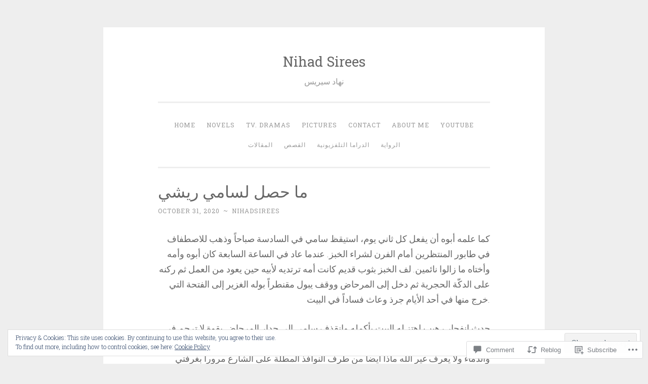

--- FILE ---
content_type: text/html; charset=UTF-8
request_url: https://nihadsiris.com/2020/10/31/%D9%85%D8%A7-%D8%AD%D8%B5%D9%84-%D9%84%D8%B3%D8%A7%D9%85%D9%8A-%D8%B1%D9%8A%D8%B4%D9%8A/
body_size: 34701
content:
<!DOCTYPE html>
<html lang="en">
<head>
<meta charset="UTF-8">
<meta name="viewport" content="width=device-width, initial-scale=1">
<link rel="profile" href="http://gmpg.org/xfn/11">

<title>ما حصل لسامي ريشي &#8211; Nihad Sirees</title>
<meta name='robots' content='max-image-preview:large' />

<!-- Async WordPress.com Remote Login -->
<script id="wpcom_remote_login_js">
var wpcom_remote_login_extra_auth = '';
function wpcom_remote_login_remove_dom_node_id( element_id ) {
	var dom_node = document.getElementById( element_id );
	if ( dom_node ) { dom_node.parentNode.removeChild( dom_node ); }
}
function wpcom_remote_login_remove_dom_node_classes( class_name ) {
	var dom_nodes = document.querySelectorAll( '.' + class_name );
	for ( var i = 0; i < dom_nodes.length; i++ ) {
		dom_nodes[ i ].parentNode.removeChild( dom_nodes[ i ] );
	}
}
function wpcom_remote_login_final_cleanup() {
	wpcom_remote_login_remove_dom_node_classes( "wpcom_remote_login_msg" );
	wpcom_remote_login_remove_dom_node_id( "wpcom_remote_login_key" );
	wpcom_remote_login_remove_dom_node_id( "wpcom_remote_login_validate" );
	wpcom_remote_login_remove_dom_node_id( "wpcom_remote_login_js" );
	wpcom_remote_login_remove_dom_node_id( "wpcom_request_access_iframe" );
	wpcom_remote_login_remove_dom_node_id( "wpcom_request_access_styles" );
}

// Watch for messages back from the remote login
window.addEventListener( "message", function( e ) {
	if ( e.origin === "https://r-login.wordpress.com" ) {
		var data = {};
		try {
			data = JSON.parse( e.data );
		} catch( e ) {
			wpcom_remote_login_final_cleanup();
			return;
		}

		if ( data.msg === 'LOGIN' ) {
			// Clean up the login check iframe
			wpcom_remote_login_remove_dom_node_id( "wpcom_remote_login_key" );

			var id_regex = new RegExp( /^[0-9]+$/ );
			var token_regex = new RegExp( /^.*|.*|.*$/ );
			if (
				token_regex.test( data.token )
				&& id_regex.test( data.wpcomid )
			) {
				// We have everything we need to ask for a login
				var script = document.createElement( "script" );
				script.setAttribute( "id", "wpcom_remote_login_validate" );
				script.src = '/remote-login.php?wpcom_remote_login=validate'
					+ '&wpcomid=' + data.wpcomid
					+ '&token=' + encodeURIComponent( data.token )
					+ '&host=' + window.location.protocol
					+ '//' + window.location.hostname
					+ '&postid=431'
					+ '&is_singular=1';
				document.body.appendChild( script );
			}

			return;
		}

		// Safari ITP, not logged in, so redirect
		if ( data.msg === 'LOGIN-REDIRECT' ) {
			window.location = 'https://wordpress.com/log-in?redirect_to=' + window.location.href;
			return;
		}

		// Safari ITP, storage access failed, remove the request
		if ( data.msg === 'LOGIN-REMOVE' ) {
			var css_zap = 'html { -webkit-transition: margin-top 1s; transition: margin-top 1s; } /* 9001 */ html { margin-top: 0 !important; } * html body { margin-top: 0 !important; } @media screen and ( max-width: 782px ) { html { margin-top: 0 !important; } * html body { margin-top: 0 !important; } }';
			var style_zap = document.createElement( 'style' );
			style_zap.type = 'text/css';
			style_zap.appendChild( document.createTextNode( css_zap ) );
			document.body.appendChild( style_zap );

			var e = document.getElementById( 'wpcom_request_access_iframe' );
			e.parentNode.removeChild( e );

			document.cookie = 'wordpress_com_login_access=denied; path=/; max-age=31536000';

			return;
		}

		// Safari ITP
		if ( data.msg === 'REQUEST_ACCESS' ) {
			console.log( 'request access: safari' );

			// Check ITP iframe enable/disable knob
			if ( wpcom_remote_login_extra_auth !== 'safari_itp_iframe' ) {
				return;
			}

			// If we are in a "private window" there is no ITP.
			var private_window = false;
			try {
				var opendb = window.openDatabase( null, null, null, null );
			} catch( e ) {
				private_window = true;
			}

			if ( private_window ) {
				console.log( 'private window' );
				return;
			}

			var iframe = document.createElement( 'iframe' );
			iframe.id = 'wpcom_request_access_iframe';
			iframe.setAttribute( 'scrolling', 'no' );
			iframe.setAttribute( 'sandbox', 'allow-storage-access-by-user-activation allow-scripts allow-same-origin allow-top-navigation-by-user-activation' );
			iframe.src = 'https://r-login.wordpress.com/remote-login.php?wpcom_remote_login=request_access&origin=' + encodeURIComponent( data.origin ) + '&wpcomid=' + encodeURIComponent( data.wpcomid );

			var css = 'html { -webkit-transition: margin-top 1s; transition: margin-top 1s; } /* 9001 */ html { margin-top: 46px !important; } * html body { margin-top: 46px !important; } @media screen and ( max-width: 660px ) { html { margin-top: 71px !important; } * html body { margin-top: 71px !important; } #wpcom_request_access_iframe { display: block; height: 71px !important; } } #wpcom_request_access_iframe { border: 0px; height: 46px; position: fixed; top: 0; left: 0; width: 100%; min-width: 100%; z-index: 99999; background: #23282d; } ';

			var style = document.createElement( 'style' );
			style.type = 'text/css';
			style.id = 'wpcom_request_access_styles';
			style.appendChild( document.createTextNode( css ) );
			document.body.appendChild( style );

			document.body.appendChild( iframe );
		}

		if ( data.msg === 'DONE' ) {
			wpcom_remote_login_final_cleanup();
		}
	}
}, false );

// Inject the remote login iframe after the page has had a chance to load
// more critical resources
window.addEventListener( "DOMContentLoaded", function( e ) {
	var iframe = document.createElement( "iframe" );
	iframe.style.display = "none";
	iframe.setAttribute( "scrolling", "no" );
	iframe.setAttribute( "id", "wpcom_remote_login_key" );
	iframe.src = "https://r-login.wordpress.com/remote-login.php"
		+ "?wpcom_remote_login=key"
		+ "&origin=aHR0cHM6Ly9uaWhhZHNpcmlzLmNvbQ%3D%3D"
		+ "&wpcomid=172206840"
		+ "&time=" + Math.floor( Date.now() / 1000 );
	document.body.appendChild( iframe );
}, false );
</script>
<link rel='dns-prefetch' href='//s0.wp.com' />
<link rel='dns-prefetch' href='//widgets.wp.com' />
<link rel='dns-prefetch' href='//wordpress.com' />
<link rel='dns-prefetch' href='//fonts-api.wp.com' />
<link rel="alternate" type="application/rss+xml" title="Nihad Sirees &raquo; Feed" href="https://nihadsiris.com/feed/" />
<link rel="alternate" type="application/rss+xml" title="Nihad Sirees &raquo; Comments Feed" href="https://nihadsiris.com/comments/feed/" />
<link rel="alternate" type="application/rss+xml" title="Nihad Sirees &raquo; ما حصل لسامي&nbsp;ريشي Comments Feed" href="https://nihadsiris.com/2020/10/31/%d9%85%d8%a7-%d8%ad%d8%b5%d9%84-%d9%84%d8%b3%d8%a7%d9%85%d9%8a-%d8%b1%d9%8a%d8%b4%d9%8a/feed/" />
	<script type="text/javascript">
		/* <![CDATA[ */
		function addLoadEvent(func) {
			var oldonload = window.onload;
			if (typeof window.onload != 'function') {
				window.onload = func;
			} else {
				window.onload = function () {
					oldonload();
					func();
				}
			}
		}
		/* ]]> */
	</script>
	<link crossorigin='anonymous' rel='stylesheet' id='all-css-0-1' href='/_static/??-eJxtzEkKgDAMQNELWYNjcSGeRdog1Q7BpHh9UQRBXD74fDhImRQFo0DIinxeXGRYUWg222PgHCEkmz0y7OhnQasosXxUGuYC/o/ebfh+b135FMZKd02th77t1hMpiDR+&cssminify=yes' type='text/css' media='all' />
<style id='wp-emoji-styles-inline-css'>

	img.wp-smiley, img.emoji {
		display: inline !important;
		border: none !important;
		box-shadow: none !important;
		height: 1em !important;
		width: 1em !important;
		margin: 0 0.07em !important;
		vertical-align: -0.1em !important;
		background: none !important;
		padding: 0 !important;
	}
/*# sourceURL=wp-emoji-styles-inline-css */
</style>
<link crossorigin='anonymous' rel='stylesheet' id='all-css-2-1' href='/wp-content/plugins/gutenberg-core/v22.4.2/build/styles/block-library/style.min.css?m=1769608164i&cssminify=yes' type='text/css' media='all' />
<style id='wp-block-library-inline-css'>
.has-text-align-justify {
	text-align:justify;
}
.has-text-align-justify{text-align:justify;}

/*# sourceURL=wp-block-library-inline-css */
</style>
<style id='wp-block-paragraph-inline-css'>
.is-small-text{font-size:.875em}.is-regular-text{font-size:1em}.is-large-text{font-size:2.25em}.is-larger-text{font-size:3em}.has-drop-cap:not(:focus):first-letter{float:left;font-size:8.4em;font-style:normal;font-weight:100;line-height:.68;margin:.05em .1em 0 0;text-transform:uppercase}body.rtl .has-drop-cap:not(:focus):first-letter{float:none;margin-left:.1em}p.has-drop-cap.has-background{overflow:hidden}:root :where(p.has-background){padding:1.25em 2.375em}:where(p.has-text-color:not(.has-link-color)) a{color:inherit}p.has-text-align-left[style*="writing-mode:vertical-lr"],p.has-text-align-right[style*="writing-mode:vertical-rl"]{rotate:180deg}
/*# sourceURL=https://s0.wp.com/wp-content/plugins/gutenberg-core/v22.4.2/build/styles/block-library/paragraph/style.min.css */
</style>

<style id='classic-theme-styles-inline-css'>
.wp-block-button__link{background-color:#32373c;border-radius:9999px;box-shadow:none;color:#fff;font-size:1.125em;padding:calc(.667em + 2px) calc(1.333em + 2px);text-decoration:none}.wp-block-file__button{background:#32373c;color:#fff}.wp-block-accordion-heading{margin:0}.wp-block-accordion-heading__toggle{background-color:inherit!important;color:inherit!important}.wp-block-accordion-heading__toggle:not(:focus-visible){outline:none}.wp-block-accordion-heading__toggle:focus,.wp-block-accordion-heading__toggle:hover{background-color:inherit!important;border:none;box-shadow:none;color:inherit;padding:var(--wp--preset--spacing--20,1em) 0;text-decoration:none}.wp-block-accordion-heading__toggle:focus-visible{outline:auto;outline-offset:0}
/*# sourceURL=/wp-content/plugins/gutenberg-core/v22.4.2/build/styles/block-library/classic.min.css */
</style>
<style id='global-styles-inline-css'>
:root{--wp--preset--aspect-ratio--square: 1;--wp--preset--aspect-ratio--4-3: 4/3;--wp--preset--aspect-ratio--3-4: 3/4;--wp--preset--aspect-ratio--3-2: 3/2;--wp--preset--aspect-ratio--2-3: 2/3;--wp--preset--aspect-ratio--16-9: 16/9;--wp--preset--aspect-ratio--9-16: 9/16;--wp--preset--color--black: #000000;--wp--preset--color--cyan-bluish-gray: #abb8c3;--wp--preset--color--white: #fff;--wp--preset--color--pale-pink: #f78da7;--wp--preset--color--vivid-red: #cf2e2e;--wp--preset--color--luminous-vivid-orange: #ff6900;--wp--preset--color--luminous-vivid-amber: #fcb900;--wp--preset--color--light-green-cyan: #7bdcb5;--wp--preset--color--vivid-green-cyan: #00d084;--wp--preset--color--pale-cyan-blue: #8ed1fc;--wp--preset--color--vivid-cyan-blue: #0693e3;--wp--preset--color--vivid-purple: #9b51e0;--wp--preset--color--dark-green: #1c7c7c;--wp--preset--color--dark-gray: #666;--wp--preset--color--medium-gray: #999;--wp--preset--color--light-gray: #eee;--wp--preset--gradient--vivid-cyan-blue-to-vivid-purple: linear-gradient(135deg,rgb(6,147,227) 0%,rgb(155,81,224) 100%);--wp--preset--gradient--light-green-cyan-to-vivid-green-cyan: linear-gradient(135deg,rgb(122,220,180) 0%,rgb(0,208,130) 100%);--wp--preset--gradient--luminous-vivid-amber-to-luminous-vivid-orange: linear-gradient(135deg,rgb(252,185,0) 0%,rgb(255,105,0) 100%);--wp--preset--gradient--luminous-vivid-orange-to-vivid-red: linear-gradient(135deg,rgb(255,105,0) 0%,rgb(207,46,46) 100%);--wp--preset--gradient--very-light-gray-to-cyan-bluish-gray: linear-gradient(135deg,rgb(238,238,238) 0%,rgb(169,184,195) 100%);--wp--preset--gradient--cool-to-warm-spectrum: linear-gradient(135deg,rgb(74,234,220) 0%,rgb(151,120,209) 20%,rgb(207,42,186) 40%,rgb(238,44,130) 60%,rgb(251,105,98) 80%,rgb(254,248,76) 100%);--wp--preset--gradient--blush-light-purple: linear-gradient(135deg,rgb(255,206,236) 0%,rgb(152,150,240) 100%);--wp--preset--gradient--blush-bordeaux: linear-gradient(135deg,rgb(254,205,165) 0%,rgb(254,45,45) 50%,rgb(107,0,62) 100%);--wp--preset--gradient--luminous-dusk: linear-gradient(135deg,rgb(255,203,112) 0%,rgb(199,81,192) 50%,rgb(65,88,208) 100%);--wp--preset--gradient--pale-ocean: linear-gradient(135deg,rgb(255,245,203) 0%,rgb(182,227,212) 50%,rgb(51,167,181) 100%);--wp--preset--gradient--electric-grass: linear-gradient(135deg,rgb(202,248,128) 0%,rgb(113,206,126) 100%);--wp--preset--gradient--midnight: linear-gradient(135deg,rgb(2,3,129) 0%,rgb(40,116,252) 100%);--wp--preset--font-size--small: 13px;--wp--preset--font-size--medium: 20px;--wp--preset--font-size--large: 36px;--wp--preset--font-size--x-large: 42px;--wp--preset--font-family--albert-sans: 'Albert Sans', sans-serif;--wp--preset--font-family--alegreya: Alegreya, serif;--wp--preset--font-family--arvo: Arvo, serif;--wp--preset--font-family--bodoni-moda: 'Bodoni Moda', serif;--wp--preset--font-family--bricolage-grotesque: 'Bricolage Grotesque', sans-serif;--wp--preset--font-family--cabin: Cabin, sans-serif;--wp--preset--font-family--chivo: Chivo, sans-serif;--wp--preset--font-family--commissioner: Commissioner, sans-serif;--wp--preset--font-family--cormorant: Cormorant, serif;--wp--preset--font-family--courier-prime: 'Courier Prime', monospace;--wp--preset--font-family--crimson-pro: 'Crimson Pro', serif;--wp--preset--font-family--dm-mono: 'DM Mono', monospace;--wp--preset--font-family--dm-sans: 'DM Sans', sans-serif;--wp--preset--font-family--dm-serif-display: 'DM Serif Display', serif;--wp--preset--font-family--domine: Domine, serif;--wp--preset--font-family--eb-garamond: 'EB Garamond', serif;--wp--preset--font-family--epilogue: Epilogue, sans-serif;--wp--preset--font-family--fahkwang: Fahkwang, sans-serif;--wp--preset--font-family--figtree: Figtree, sans-serif;--wp--preset--font-family--fira-sans: 'Fira Sans', sans-serif;--wp--preset--font-family--fjalla-one: 'Fjalla One', sans-serif;--wp--preset--font-family--fraunces: Fraunces, serif;--wp--preset--font-family--gabarito: Gabarito, system-ui;--wp--preset--font-family--ibm-plex-mono: 'IBM Plex Mono', monospace;--wp--preset--font-family--ibm-plex-sans: 'IBM Plex Sans', sans-serif;--wp--preset--font-family--ibarra-real-nova: 'Ibarra Real Nova', serif;--wp--preset--font-family--instrument-serif: 'Instrument Serif', serif;--wp--preset--font-family--inter: Inter, sans-serif;--wp--preset--font-family--josefin-sans: 'Josefin Sans', sans-serif;--wp--preset--font-family--jost: Jost, sans-serif;--wp--preset--font-family--libre-baskerville: 'Libre Baskerville', serif;--wp--preset--font-family--libre-franklin: 'Libre Franklin', sans-serif;--wp--preset--font-family--literata: Literata, serif;--wp--preset--font-family--lora: Lora, serif;--wp--preset--font-family--merriweather: Merriweather, serif;--wp--preset--font-family--montserrat: Montserrat, sans-serif;--wp--preset--font-family--newsreader: Newsreader, serif;--wp--preset--font-family--noto-sans-mono: 'Noto Sans Mono', sans-serif;--wp--preset--font-family--nunito: Nunito, sans-serif;--wp--preset--font-family--open-sans: 'Open Sans', sans-serif;--wp--preset--font-family--overpass: Overpass, sans-serif;--wp--preset--font-family--pt-serif: 'PT Serif', serif;--wp--preset--font-family--petrona: Petrona, serif;--wp--preset--font-family--piazzolla: Piazzolla, serif;--wp--preset--font-family--playfair-display: 'Playfair Display', serif;--wp--preset--font-family--plus-jakarta-sans: 'Plus Jakarta Sans', sans-serif;--wp--preset--font-family--poppins: Poppins, sans-serif;--wp--preset--font-family--raleway: Raleway, sans-serif;--wp--preset--font-family--roboto: Roboto, sans-serif;--wp--preset--font-family--roboto-slab: 'Roboto Slab', serif;--wp--preset--font-family--rubik: Rubik, sans-serif;--wp--preset--font-family--rufina: Rufina, serif;--wp--preset--font-family--sora: Sora, sans-serif;--wp--preset--font-family--source-sans-3: 'Source Sans 3', sans-serif;--wp--preset--font-family--source-serif-4: 'Source Serif 4', serif;--wp--preset--font-family--space-mono: 'Space Mono', monospace;--wp--preset--font-family--syne: Syne, sans-serif;--wp--preset--font-family--texturina: Texturina, serif;--wp--preset--font-family--urbanist: Urbanist, sans-serif;--wp--preset--font-family--work-sans: 'Work Sans', sans-serif;--wp--preset--spacing--20: 0.44rem;--wp--preset--spacing--30: 0.67rem;--wp--preset--spacing--40: 1rem;--wp--preset--spacing--50: 1.5rem;--wp--preset--spacing--60: 2.25rem;--wp--preset--spacing--70: 3.38rem;--wp--preset--spacing--80: 5.06rem;--wp--preset--shadow--natural: 6px 6px 9px rgba(0, 0, 0, 0.2);--wp--preset--shadow--deep: 12px 12px 50px rgba(0, 0, 0, 0.4);--wp--preset--shadow--sharp: 6px 6px 0px rgba(0, 0, 0, 0.2);--wp--preset--shadow--outlined: 6px 6px 0px -3px rgb(255, 255, 255), 6px 6px rgb(0, 0, 0);--wp--preset--shadow--crisp: 6px 6px 0px rgb(0, 0, 0);}:where(body) { margin: 0; }:where(.is-layout-flex){gap: 0.5em;}:where(.is-layout-grid){gap: 0.5em;}body .is-layout-flex{display: flex;}.is-layout-flex{flex-wrap: wrap;align-items: center;}.is-layout-flex > :is(*, div){margin: 0;}body .is-layout-grid{display: grid;}.is-layout-grid > :is(*, div){margin: 0;}body{padding-top: 0px;padding-right: 0px;padding-bottom: 0px;padding-left: 0px;}:root :where(.wp-element-button, .wp-block-button__link){background-color: #32373c;border-width: 0;color: #fff;font-family: inherit;font-size: inherit;font-style: inherit;font-weight: inherit;letter-spacing: inherit;line-height: inherit;padding-top: calc(0.667em + 2px);padding-right: calc(1.333em + 2px);padding-bottom: calc(0.667em + 2px);padding-left: calc(1.333em + 2px);text-decoration: none;text-transform: inherit;}.has-black-color{color: var(--wp--preset--color--black) !important;}.has-cyan-bluish-gray-color{color: var(--wp--preset--color--cyan-bluish-gray) !important;}.has-white-color{color: var(--wp--preset--color--white) !important;}.has-pale-pink-color{color: var(--wp--preset--color--pale-pink) !important;}.has-vivid-red-color{color: var(--wp--preset--color--vivid-red) !important;}.has-luminous-vivid-orange-color{color: var(--wp--preset--color--luminous-vivid-orange) !important;}.has-luminous-vivid-amber-color{color: var(--wp--preset--color--luminous-vivid-amber) !important;}.has-light-green-cyan-color{color: var(--wp--preset--color--light-green-cyan) !important;}.has-vivid-green-cyan-color{color: var(--wp--preset--color--vivid-green-cyan) !important;}.has-pale-cyan-blue-color{color: var(--wp--preset--color--pale-cyan-blue) !important;}.has-vivid-cyan-blue-color{color: var(--wp--preset--color--vivid-cyan-blue) !important;}.has-vivid-purple-color{color: var(--wp--preset--color--vivid-purple) !important;}.has-dark-green-color{color: var(--wp--preset--color--dark-green) !important;}.has-dark-gray-color{color: var(--wp--preset--color--dark-gray) !important;}.has-medium-gray-color{color: var(--wp--preset--color--medium-gray) !important;}.has-light-gray-color{color: var(--wp--preset--color--light-gray) !important;}.has-black-background-color{background-color: var(--wp--preset--color--black) !important;}.has-cyan-bluish-gray-background-color{background-color: var(--wp--preset--color--cyan-bluish-gray) !important;}.has-white-background-color{background-color: var(--wp--preset--color--white) !important;}.has-pale-pink-background-color{background-color: var(--wp--preset--color--pale-pink) !important;}.has-vivid-red-background-color{background-color: var(--wp--preset--color--vivid-red) !important;}.has-luminous-vivid-orange-background-color{background-color: var(--wp--preset--color--luminous-vivid-orange) !important;}.has-luminous-vivid-amber-background-color{background-color: var(--wp--preset--color--luminous-vivid-amber) !important;}.has-light-green-cyan-background-color{background-color: var(--wp--preset--color--light-green-cyan) !important;}.has-vivid-green-cyan-background-color{background-color: var(--wp--preset--color--vivid-green-cyan) !important;}.has-pale-cyan-blue-background-color{background-color: var(--wp--preset--color--pale-cyan-blue) !important;}.has-vivid-cyan-blue-background-color{background-color: var(--wp--preset--color--vivid-cyan-blue) !important;}.has-vivid-purple-background-color{background-color: var(--wp--preset--color--vivid-purple) !important;}.has-dark-green-background-color{background-color: var(--wp--preset--color--dark-green) !important;}.has-dark-gray-background-color{background-color: var(--wp--preset--color--dark-gray) !important;}.has-medium-gray-background-color{background-color: var(--wp--preset--color--medium-gray) !important;}.has-light-gray-background-color{background-color: var(--wp--preset--color--light-gray) !important;}.has-black-border-color{border-color: var(--wp--preset--color--black) !important;}.has-cyan-bluish-gray-border-color{border-color: var(--wp--preset--color--cyan-bluish-gray) !important;}.has-white-border-color{border-color: var(--wp--preset--color--white) !important;}.has-pale-pink-border-color{border-color: var(--wp--preset--color--pale-pink) !important;}.has-vivid-red-border-color{border-color: var(--wp--preset--color--vivid-red) !important;}.has-luminous-vivid-orange-border-color{border-color: var(--wp--preset--color--luminous-vivid-orange) !important;}.has-luminous-vivid-amber-border-color{border-color: var(--wp--preset--color--luminous-vivid-amber) !important;}.has-light-green-cyan-border-color{border-color: var(--wp--preset--color--light-green-cyan) !important;}.has-vivid-green-cyan-border-color{border-color: var(--wp--preset--color--vivid-green-cyan) !important;}.has-pale-cyan-blue-border-color{border-color: var(--wp--preset--color--pale-cyan-blue) !important;}.has-vivid-cyan-blue-border-color{border-color: var(--wp--preset--color--vivid-cyan-blue) !important;}.has-vivid-purple-border-color{border-color: var(--wp--preset--color--vivid-purple) !important;}.has-dark-green-border-color{border-color: var(--wp--preset--color--dark-green) !important;}.has-dark-gray-border-color{border-color: var(--wp--preset--color--dark-gray) !important;}.has-medium-gray-border-color{border-color: var(--wp--preset--color--medium-gray) !important;}.has-light-gray-border-color{border-color: var(--wp--preset--color--light-gray) !important;}.has-vivid-cyan-blue-to-vivid-purple-gradient-background{background: var(--wp--preset--gradient--vivid-cyan-blue-to-vivid-purple) !important;}.has-light-green-cyan-to-vivid-green-cyan-gradient-background{background: var(--wp--preset--gradient--light-green-cyan-to-vivid-green-cyan) !important;}.has-luminous-vivid-amber-to-luminous-vivid-orange-gradient-background{background: var(--wp--preset--gradient--luminous-vivid-amber-to-luminous-vivid-orange) !important;}.has-luminous-vivid-orange-to-vivid-red-gradient-background{background: var(--wp--preset--gradient--luminous-vivid-orange-to-vivid-red) !important;}.has-very-light-gray-to-cyan-bluish-gray-gradient-background{background: var(--wp--preset--gradient--very-light-gray-to-cyan-bluish-gray) !important;}.has-cool-to-warm-spectrum-gradient-background{background: var(--wp--preset--gradient--cool-to-warm-spectrum) !important;}.has-blush-light-purple-gradient-background{background: var(--wp--preset--gradient--blush-light-purple) !important;}.has-blush-bordeaux-gradient-background{background: var(--wp--preset--gradient--blush-bordeaux) !important;}.has-luminous-dusk-gradient-background{background: var(--wp--preset--gradient--luminous-dusk) !important;}.has-pale-ocean-gradient-background{background: var(--wp--preset--gradient--pale-ocean) !important;}.has-electric-grass-gradient-background{background: var(--wp--preset--gradient--electric-grass) !important;}.has-midnight-gradient-background{background: var(--wp--preset--gradient--midnight) !important;}.has-small-font-size{font-size: var(--wp--preset--font-size--small) !important;}.has-medium-font-size{font-size: var(--wp--preset--font-size--medium) !important;}.has-large-font-size{font-size: var(--wp--preset--font-size--large) !important;}.has-x-large-font-size{font-size: var(--wp--preset--font-size--x-large) !important;}.has-albert-sans-font-family{font-family: var(--wp--preset--font-family--albert-sans) !important;}.has-alegreya-font-family{font-family: var(--wp--preset--font-family--alegreya) !important;}.has-arvo-font-family{font-family: var(--wp--preset--font-family--arvo) !important;}.has-bodoni-moda-font-family{font-family: var(--wp--preset--font-family--bodoni-moda) !important;}.has-bricolage-grotesque-font-family{font-family: var(--wp--preset--font-family--bricolage-grotesque) !important;}.has-cabin-font-family{font-family: var(--wp--preset--font-family--cabin) !important;}.has-chivo-font-family{font-family: var(--wp--preset--font-family--chivo) !important;}.has-commissioner-font-family{font-family: var(--wp--preset--font-family--commissioner) !important;}.has-cormorant-font-family{font-family: var(--wp--preset--font-family--cormorant) !important;}.has-courier-prime-font-family{font-family: var(--wp--preset--font-family--courier-prime) !important;}.has-crimson-pro-font-family{font-family: var(--wp--preset--font-family--crimson-pro) !important;}.has-dm-mono-font-family{font-family: var(--wp--preset--font-family--dm-mono) !important;}.has-dm-sans-font-family{font-family: var(--wp--preset--font-family--dm-sans) !important;}.has-dm-serif-display-font-family{font-family: var(--wp--preset--font-family--dm-serif-display) !important;}.has-domine-font-family{font-family: var(--wp--preset--font-family--domine) !important;}.has-eb-garamond-font-family{font-family: var(--wp--preset--font-family--eb-garamond) !important;}.has-epilogue-font-family{font-family: var(--wp--preset--font-family--epilogue) !important;}.has-fahkwang-font-family{font-family: var(--wp--preset--font-family--fahkwang) !important;}.has-figtree-font-family{font-family: var(--wp--preset--font-family--figtree) !important;}.has-fira-sans-font-family{font-family: var(--wp--preset--font-family--fira-sans) !important;}.has-fjalla-one-font-family{font-family: var(--wp--preset--font-family--fjalla-one) !important;}.has-fraunces-font-family{font-family: var(--wp--preset--font-family--fraunces) !important;}.has-gabarito-font-family{font-family: var(--wp--preset--font-family--gabarito) !important;}.has-ibm-plex-mono-font-family{font-family: var(--wp--preset--font-family--ibm-plex-mono) !important;}.has-ibm-plex-sans-font-family{font-family: var(--wp--preset--font-family--ibm-plex-sans) !important;}.has-ibarra-real-nova-font-family{font-family: var(--wp--preset--font-family--ibarra-real-nova) !important;}.has-instrument-serif-font-family{font-family: var(--wp--preset--font-family--instrument-serif) !important;}.has-inter-font-family{font-family: var(--wp--preset--font-family--inter) !important;}.has-josefin-sans-font-family{font-family: var(--wp--preset--font-family--josefin-sans) !important;}.has-jost-font-family{font-family: var(--wp--preset--font-family--jost) !important;}.has-libre-baskerville-font-family{font-family: var(--wp--preset--font-family--libre-baskerville) !important;}.has-libre-franklin-font-family{font-family: var(--wp--preset--font-family--libre-franklin) !important;}.has-literata-font-family{font-family: var(--wp--preset--font-family--literata) !important;}.has-lora-font-family{font-family: var(--wp--preset--font-family--lora) !important;}.has-merriweather-font-family{font-family: var(--wp--preset--font-family--merriweather) !important;}.has-montserrat-font-family{font-family: var(--wp--preset--font-family--montserrat) !important;}.has-newsreader-font-family{font-family: var(--wp--preset--font-family--newsreader) !important;}.has-noto-sans-mono-font-family{font-family: var(--wp--preset--font-family--noto-sans-mono) !important;}.has-nunito-font-family{font-family: var(--wp--preset--font-family--nunito) !important;}.has-open-sans-font-family{font-family: var(--wp--preset--font-family--open-sans) !important;}.has-overpass-font-family{font-family: var(--wp--preset--font-family--overpass) !important;}.has-pt-serif-font-family{font-family: var(--wp--preset--font-family--pt-serif) !important;}.has-petrona-font-family{font-family: var(--wp--preset--font-family--petrona) !important;}.has-piazzolla-font-family{font-family: var(--wp--preset--font-family--piazzolla) !important;}.has-playfair-display-font-family{font-family: var(--wp--preset--font-family--playfair-display) !important;}.has-plus-jakarta-sans-font-family{font-family: var(--wp--preset--font-family--plus-jakarta-sans) !important;}.has-poppins-font-family{font-family: var(--wp--preset--font-family--poppins) !important;}.has-raleway-font-family{font-family: var(--wp--preset--font-family--raleway) !important;}.has-roboto-font-family{font-family: var(--wp--preset--font-family--roboto) !important;}.has-roboto-slab-font-family{font-family: var(--wp--preset--font-family--roboto-slab) !important;}.has-rubik-font-family{font-family: var(--wp--preset--font-family--rubik) !important;}.has-rufina-font-family{font-family: var(--wp--preset--font-family--rufina) !important;}.has-sora-font-family{font-family: var(--wp--preset--font-family--sora) !important;}.has-source-sans-3-font-family{font-family: var(--wp--preset--font-family--source-sans-3) !important;}.has-source-serif-4-font-family{font-family: var(--wp--preset--font-family--source-serif-4) !important;}.has-space-mono-font-family{font-family: var(--wp--preset--font-family--space-mono) !important;}.has-syne-font-family{font-family: var(--wp--preset--font-family--syne) !important;}.has-texturina-font-family{font-family: var(--wp--preset--font-family--texturina) !important;}.has-urbanist-font-family{font-family: var(--wp--preset--font-family--urbanist) !important;}.has-work-sans-font-family{font-family: var(--wp--preset--font-family--work-sans) !important;}
/*# sourceURL=global-styles-inline-css */
</style>

<link crossorigin='anonymous' rel='stylesheet' id='all-css-4-1' href='/_static/??[base64]/f/NV/HKZh/BzH99MVEMJ9yw==&cssminify=yes' type='text/css' media='all' />
<link rel='stylesheet' id='verbum-gutenberg-css-css' href='https://widgets.wp.com/verbum-block-editor/block-editor.css?ver=1738686361' media='all' />
<link crossorigin='anonymous' rel='stylesheet' id='all-css-6-1' href='/_static/??-eJyNjNEKwjAMRX/IGmaHbg/it2gJrq5Jy5Iy/PvFCTJ82tu9J7kH5uJCZkVWoOpKqs/IAiETGXIpjmhN/sjRyAEicNZoa/mF72Hj1AHJDKU+oCBLmO4aBndalRMK6u6F6Dvh5/tG1+bSNufee9+9FpGORsM=&cssminify=yes' type='text/css' media='all' />
<link rel='stylesheet' id='penscratch-2-fonts-css' href='https://fonts-api.wp.com/css?family=Roboto+Slab%3A300%2C400%2C700&#038;subset=latin%2Clatin-ext' media='all' />
<link crossorigin='anonymous' rel='stylesheet' id='all-css-8-1' href='/_static/??-eJyNjkEOwjAMBD+Ecamq3BBvSS2TBhInil1V/T2BC0JIiNvOYXYXtwpUxFgMbeHMinWdsbIoNW+0wIikinMqdNdjjwf8Q4lCqLYnhq1SyV9eXqGmNURRbNy7Q4/hNfTGX1LgAv2Rt1jkA+CafGxP9ZLPJ+eGYXRumm4PhIlVaQ==&cssminify=yes' type='text/css' media='all' />
<link crossorigin='anonymous' rel='stylesheet' id='print-css-9-1' href='/wp-content/mu-plugins/global-print/global-print.css?m=1465851035i&cssminify=yes' type='text/css' media='print' />
<style id='jetpack-global-styles-frontend-style-inline-css'>
:root { --font-headings: unset; --font-base: unset; --font-headings-default: -apple-system,BlinkMacSystemFont,"Segoe UI",Roboto,Oxygen-Sans,Ubuntu,Cantarell,"Helvetica Neue",sans-serif; --font-base-default: -apple-system,BlinkMacSystemFont,"Segoe UI",Roboto,Oxygen-Sans,Ubuntu,Cantarell,"Helvetica Neue",sans-serif;}
/*# sourceURL=jetpack-global-styles-frontend-style-inline-css */
</style>
<link crossorigin='anonymous' rel='stylesheet' id='all-css-12-1' href='/_static/??-eJyNjcsKAjEMRX/IGtQZBxfip0hMS9sxTYppGfx7H7gRN+7ugcs5sFRHKi1Ig9Jd5R6zGMyhVaTrh8G6QFHfORhYwlvw6P39PbPENZmt4G/ROQuBKWVkxxrVvuBH1lIoz2waILJekF+HUzlupnG3nQ77YZwfuRJIaQ==&cssminify=yes' type='text/css' media='all' />
<script type="text/javascript" id="jetpack_related-posts-js-extra">
/* <![CDATA[ */
var related_posts_js_options = {"post_heading":"h4"};
//# sourceURL=jetpack_related-posts-js-extra
/* ]]> */
</script>
<script type="text/javascript" id="wpcom-actionbar-placeholder-js-extra">
/* <![CDATA[ */
var actionbardata = {"siteID":"172206840","postID":"431","siteURL":"https://nihadsiris.com","xhrURL":"https://nihadsiris.com/wp-admin/admin-ajax.php","nonce":"b9bce9586f","isLoggedIn":"","statusMessage":"","subsEmailDefault":"instantly","proxyScriptUrl":"https://s0.wp.com/wp-content/js/wpcom-proxy-request.js?m=1513050504i&amp;ver=20211021","shortlink":"https://wp.me/pbEyRG-6X","i18n":{"followedText":"New posts from this site will now appear in your \u003Ca href=\"https://wordpress.com/reader\"\u003EReader\u003C/a\u003E","foldBar":"Collapse this bar","unfoldBar":"Expand this bar","shortLinkCopied":"Shortlink copied to clipboard."}};
//# sourceURL=wpcom-actionbar-placeholder-js-extra
/* ]]> */
</script>
<script type="text/javascript" id="jetpack-mu-wpcom-settings-js-before">
/* <![CDATA[ */
var JETPACK_MU_WPCOM_SETTINGS = {"assetsUrl":"https://s0.wp.com/wp-content/mu-plugins/jetpack-mu-wpcom-plugin/sun/jetpack_vendor/automattic/jetpack-mu-wpcom/src/build/"};
//# sourceURL=jetpack-mu-wpcom-settings-js-before
/* ]]> */
</script>
<script crossorigin='anonymous' type='text/javascript'  src='/_static/??/wp-content/mu-plugins/jetpack-plugin/sun/_inc/build/related-posts/related-posts.min.js,/wp-content/js/rlt-proxy.js?m=1755011788j'></script>
<script type="text/javascript" id="rlt-proxy-js-after">
/* <![CDATA[ */
	rltInitialize( {"token":null,"iframeOrigins":["https:\/\/widgets.wp.com"]} );
//# sourceURL=rlt-proxy-js-after
/* ]]> */
</script>
<link rel="EditURI" type="application/rsd+xml" title="RSD" href="https://nihadsirees.wordpress.com/xmlrpc.php?rsd" />
<meta name="generator" content="WordPress.com" />
<link rel="canonical" href="https://nihadsiris.com/2020/10/31/%d9%85%d8%a7-%d8%ad%d8%b5%d9%84-%d9%84%d8%b3%d8%a7%d9%85%d9%8a-%d8%b1%d9%8a%d8%b4%d9%8a/" />
<link rel='shortlink' href='https://wp.me/pbEyRG-6X' />
<link rel="alternate" type="application/json+oembed" href="https://public-api.wordpress.com/oembed/?format=json&amp;url=https%3A%2F%2Fnihadsiris.com%2F2020%2F10%2F31%2F%25d9%2585%25d8%25a7-%25d8%25ad%25d8%25b5%25d9%2584-%25d9%2584%25d8%25b3%25d8%25a7%25d9%2585%25d9%258a-%25d8%25b1%25d9%258a%25d8%25b4%25d9%258a%2F&amp;for=wpcom-auto-discovery" /><link rel="alternate" type="application/xml+oembed" href="https://public-api.wordpress.com/oembed/?format=xml&amp;url=https%3A%2F%2Fnihadsiris.com%2F2020%2F10%2F31%2F%25d9%2585%25d8%25a7-%25d8%25ad%25d8%25b5%25d9%2584-%25d9%2584%25d8%25b3%25d8%25a7%25d9%2585%25d9%258a-%25d8%25b1%25d9%258a%25d8%25b4%25d9%258a%2F&amp;for=wpcom-auto-discovery" />
<!-- Jetpack Open Graph Tags -->
<meta property="og:type" content="article" />
<meta property="og:title" content="ما حصل لسامي ريشي" />
<meta property="og:url" content="https://nihadsiris.com/2020/10/31/%d9%85%d8%a7-%d8%ad%d8%b5%d9%84-%d9%84%d8%b3%d8%a7%d9%85%d9%8a-%d8%b1%d9%8a%d8%b4%d9%8a/" />
<meta property="og:description" content="كما علمه أبوه أن يفعل كل ثاني يوم، استيقظ سامي في السادسة صباحاً وذهب للاصطفاف في طابور المنتظرين أمام الفرن لشراء الخبز. عندما عاد في الساعة السابعة كان أبوه وأمه وأختاه ما زالوا نائمين. لف الخبز …" />
<meta property="article:published_time" content="2020-10-31T15:28:07+00:00" />
<meta property="article:modified_time" content="2020-10-31T15:34:22+00:00" />
<meta property="og:site_name" content="Nihad Sirees" />
<meta property="og:image" content="https://s0.wp.com/i/blank.jpg?m=1383295312i" />
<meta property="og:image:width" content="200" />
<meta property="og:image:height" content="200" />
<meta property="og:image:alt" content="" />
<meta property="og:locale" content="en_US" />
<meta property="article:publisher" content="https://www.facebook.com/WordPresscom" />
<meta name="twitter:text:title" content="ما حصل لسامي&nbsp;ريشي" />
<meta name="twitter:card" content="summary" />

<!-- End Jetpack Open Graph Tags -->
<link rel="shortcut icon" type="image/x-icon" href="https://s0.wp.com/i/favicon.ico?m=1713425267i" sizes="16x16 24x24 32x32 48x48" />
<link rel="icon" type="image/x-icon" href="https://s0.wp.com/i/favicon.ico?m=1713425267i" sizes="16x16 24x24 32x32 48x48" />
<link rel="apple-touch-icon" href="https://s0.wp.com/i/webclip.png?m=1713868326i" />
<link rel="search" type="application/opensearchdescription+xml" href="https://nihadsiris.com/osd.xml" title="Nihad Sirees" />
<link rel="search" type="application/opensearchdescription+xml" href="https://s1.wp.com/opensearch.xml" title="WordPress.com" />
<link rel="pingback" href="https://nihadsiris.com/xmlrpc.php"><meta name="description" content="كما علمه أبوه أن يفعل كل ثاني يوم، استيقظ سامي في السادسة صباحاً وذهب للاصطفاف في طابور المنتظرين أمام الفرن لشراء الخبز. عندما عاد في الساعة السابعة كان أبوه وأمه وأختاه ما زالوا نائمين. لف الخبز بثوب قديم كانت أمه ترتديه لأبيه حين يعود من العمل ثم ركنه على الدكّة الحجرية ثم دخل إلى المرحاض&hellip;" />
<link crossorigin='anonymous' rel='stylesheet' id='all-css-0-5' href='/wp-content/mu-plugins/widgets/eu-cookie-law/templates/style.css?m=1642463000i&cssminify=yes' type='text/css' media='all' />

</head>

<body class="wp-singular post-template-default single single-post postid-431 single-format-standard wp-embed-responsive wp-theme-pubpenscratch-2 customizer-styles-applied no-sidebar jetpack-reblog-enabled">
<div id="page" class="hfeed site">
	<a class="skip-link screen-reader-text" href="#content">Skip to content</a>
	<header id="masthead" class="site-header" role="banner">
		<div class="site-branding">
							<p class="site-title"><a href="https://nihadsiris.com/" rel="home">Nihad Sirees</a></p>
							<p class="site-description">نهاد سيريس</p>
					</div>

		<nav id="site-navigation" class="main-navigation" role="navigation">
			<button class="menu-toggle">
				<svg xmlns="http://www.w3.org/2000/svg" viewBox="0 0 16 16"><rect x="0" fill="none" width="16" height="16"/><g><path id="menu-icon" d="M0 14h16v-2H0v2zM0 2v2h16V2H0zm0 7h16V7H0v2z"/></g></svg>
				Menu			</button>
			<div class="menu-primary-container"><ul id="menu-primary" class="menu"><li id="menu-item-8" class="menu-item menu-item-type-post_type menu-item-object-page menu-item-home menu-item-8"><a href="https://nihadsiris.com/">Home</a></li>
<li id="menu-item-56" class="menu-item menu-item-type-post_type menu-item-object-page menu-item-56"><a href="https://nihadsiris.com/novels/">novels</a></li>
<li id="menu-item-57" class="menu-item menu-item-type-post_type menu-item-object-page menu-item-57"><a href="https://nihadsiris.com/dramas/">TV. dramas</a></li>
<li id="menu-item-59" class="menu-item menu-item-type-post_type menu-item-object-page menu-item-59"><a href="https://nihadsiris.com/pictures/">pictures</a></li>
<li id="menu-item-202" class="menu-item menu-item-type-post_type menu-item-object-page menu-item-202"><a href="https://nihadsiris.com/contact-me/">Contact</a></li>
<li id="menu-item-160" class="menu-item menu-item-type-post_type menu-item-object-page menu-item-160"><a href="https://nihadsiris.com/about-me/">About me</a></li>
<li id="menu-item-584" class="menu-item menu-item-type-post_type menu-item-object-page menu-item-584"><a href="https://nihadsiris.com/youtube/">YouTube</a></li>
<li id="menu-item-360" class="menu-item menu-item-type-post_type menu-item-object-page menu-item-360"><a href="https://nihadsiris.com/%d9%85%d9%82%d8%a7%d9%84%d8%a7%d8%aa/">المقالات</a></li>
<li id="menu-item-365" class="menu-item menu-item-type-post_type menu-item-object-page menu-item-365"><a href="https://nihadsiris.com/%d9%82%d8%b5%d8%b5/">القصص</a></li>
<li id="menu-item-412" class="menu-item menu-item-type-post_type menu-item-object-page menu-item-412"><a href="https://nihadsiris.com/%d8%a7%d9%84%d8%af%d8%b1%d8%a7%d9%85%d8%a7-%d8%a7%d9%84%d8%aa%d9%84%d9%81%d8%b2%d9%8a%d9%88%d9%86%d9%8a%d8%a9/">الدراما التلفزيونية</a></li>
<li id="menu-item-403" class="menu-item menu-item-type-post_type menu-item-object-page menu-item-403"><a target="_blank" rel="noopener" href="https://nihadsiris.com/%d8%a7%d9%84%d8%b1%d9%88%d8%a7%d9%8a%d8%a7%d8%aa/">الرواية</a></li>
</ul></div>		</nav><!-- #site-navigation -->
	</header><!-- #masthead -->

	<div id="content" class="site-content">
		
	<div id="primary" class="content-area">
		<main id="main" class="site-main" role="main">

		
			
<article id="post-431" class="post-431 post type-post status-publish format-standard hentry category-2907391">
	<header class="entry-header">
		<h1 class="entry-title">ما حصل لسامي&nbsp;ريشي</h1>		
		<div class="entry-meta">
			<span class="posted-on"><a href="https://nihadsiris.com/2020/10/31/%d9%85%d8%a7-%d8%ad%d8%b5%d9%84-%d9%84%d8%b3%d8%a7%d9%85%d9%8a-%d8%b1%d9%8a%d8%b4%d9%8a/" rel="bookmark"><time class="entry-date published" datetime="2020-10-31T16:28:07+01:00">October 31, 2020</time><time class="updated" datetime="2020-10-31T16:34:22+01:00">October 31, 2020</time></a></span><span class="byline"><span class="author vcard"><span class="sep"> ~ </span><a class="url fn n" href="https://nihadsiris.com/author/nihadsirees/">nihadsirees</a></span></span>					</div><!-- .entry-meta -->
	</header><!-- .entry-header -->

	<div class="entry-content">
		
<p class="has-text-align-right wp-block-paragraph">كما علمه أبوه أن يفعل كل ثاني يوم، استيقظ سامي في السادسة صباحاً وذهب للاصطفاف في طابور المنتظرين أمام الفرن لشراء الخبز. عندما عاد في الساعة السابعة كان أبوه وأمه وأختاه ما زالوا نائمين. لف الخبز بثوب قديم كانت أمه ترتديه لأبيه حين يعود من العمل ثم ركنه على الدكّة الحجرية ثم دخل إلى المرحاض ووقف يبول مقنطراً بوله الغزير إلى الفتحة التي خرج منها في أحد الأيام جرذ وعاث فساداً في البيت.</p>



<p class="has-text-align-right wp-block-paragraph">حدث انفجار رهيب اهتز له البيت بأكمله وانقذف سامي إلى جدار المرحاض بقوة لا ترحم في الوقت الذي اندفع فيه تيار من الهواء الساخن والأتربة وقطع الحجارة والأخشاب والزجاج والدماء ولا يعرف غير الله ماذا أيضاً من طرف النوافذ المطلة على الشارع مروراً بغرفتي النوم والصالة ثم الممر الواصل إلى المطبخ والمرحاض.</p>



<p class="has-text-align-right wp-block-paragraph">هرع المسعفون من الجيران والمارة إلى المبنى المصاب وقد لاحظوا كيف أن واجهة المبنى قد انهارت بشكل كامل وعندما دخلوا إلى بيت سامي من خلال الباب المحطم اكتشفوا أربع جثث مشوهة مدفونة في الحطام ثم اكتشفوا سامي مغمى عليه على أرض المرحاض وثيابه ملوثة بالبول والدم.</p>



<p class="has-text-align-right wp-block-paragraph">نقلوه بشاحنة دايهاتسو صغيرة إلى مشفى سري تديره مؤسسة أطباء بلا حدود. هناك اكتشف الطبيب الإيطالي الذي استلمه أول وصوله كسراً في الكتف الأيسر ونزيفاً في الأذن اليمنى وارتجاجاً في الدماغ وجروحاً أخرى لا قيمة لها. لم تكن حياته في خطر ولكنهم أبقوه تحت الملاحظة في ركن في أحد الأقبية الملحقة بالمشفى ريثما يفيق من غيبوبته.</p>



<p class="has-text-align-right wp-block-paragraph">عندما فتح عينيه بعد ثلاثة أيام وجد سامي جدته تصلي وهي جالسة على كرسي بجانب سريره عندئذ قطعت الجدة صلاتها لتحتضنه وتنهال عليه تقبيلاً بفمها الأجرد فقد كانت قد نسيت طقم أسنانها في البيت حين هرعت، عندما جاء من يخبرها بالقذيفة، إلى المقبرة أولاً لتدفن ابنها وكنتها وحفيدتيها ثم إلى المستشفى لتعتني بحفيدها.</p>



<p class="has-text-align-right wp-block-paragraph">في اليوم التالي طلب الطبيب الايطالي من الجدة أن تأخذ حفيدها إلى البيت فالمكان ضيق وسيل الجرحى لم يكن يتوقف.</p>



<p class="has-text-align-right wp-block-paragraph">نقلته الجدة إلى بيتها الكائن في &#8220;صلاح الدين&#8221;. كان البيت عبارة عن ثلاث غرف إلا أنها وقبل سنة من الآن كانت قد استقبلت امرأة مع طفلها ذي السنتين ليشغلا إحدى الغرف بينما شغلت الجدة الغرفة الأخرى وتركت الثالثة للجلوس ومشاهدة التلفزيون حين تأتي الكهرباء. ولكن الكهرباء قلما تأتي فكانوا يمضون أغلب الليالي جالسين على ضوء الشموع. كان بيت المرأة التي تدعى فدوى قد دمر تماماً بينما زوجها الشاب قد اختفى عند أحد حواجز الجيش عندما كان عائداً من العمل. وكما كانت تقول: تشندلنا.</p>



<p class="has-text-align-right wp-block-paragraph">تحولت الكنبة في غرفة الجلوس إلى سرير لسامي.</p>



<p class="has-text-align-right wp-block-paragraph">شيء غريب طرأ على سامي بعد الحادث فقد أصبح مقلاً في كل شيء. أصبح أكله قليلاً وشربه قليلاً وكلامه معدوماً تقريباً. أصبحت فدوى تساعد الجدة في العناية بسامي، وكانت قد سألت الجدة عن عمر الولد فأخبرتها بأنها لا تتذكر في أي عام ولد ولكنه ربما في الثانية عشرة أو الثالثة عشرة. ولكنه في الواقع في الرابعة عشرة. ابتسمت فدوى وقالت بأنه ما يزال صبياً صغيراً وهي لن تتحجب أمامه.</p>



<p class="has-text-align-right wp-block-paragraph">كان سامي أيضاً يطيل النظر إلى الأشياء. يحدق بصمت ولا ينبس بكلمة. في البداية شعرت فدوى بالحرج حين كانت تراه يحدق فيها بدون أي تعبير على وجهه ثم لم تعد تهتم، فهو مريض.</p>



<p class="has-text-align-right wp-block-paragraph">&#8211; سقم وعمى حالنا هذه الأيام، قالت فدوى للجدة وهي تشير برأسها إلى سامي، هذه الحرب لم تكن على البال.</p>



<p class="has-text-align-right wp-block-paragraph">زفرت الجدة بحزن وأسى فقد فقدت أصغر أولادها وعائلته أما أولادها الثلاثة الآخرون فيعلم الله أين هم الآن. قررت أن تصلي فهذا أفضل شيء يمكن القيام به في الوقت الحالي.</p>



<p class="has-text-align-right wp-block-paragraph">سعيد كان اسم الطفل وكان سعيداً لأنه لم يكن يفهم ما &nbsp;كان يجري في المدينة، ثم أن أمه لم تكن تضربه حين يتبرز في ثيابه. وقد حسب أنه كسب شخصاً يلعب معه حين عادت الجدة ومعها سامي يحمله بعض المتطوعين من أصحاب النخوة، إلا أنه سرعان ما اكتشف أن هذا الشخص لا يلعب ولا يحكي ولا يضحك ولا يبكي، كان فقط ينظر إليه بدون أي انطباع على الوجه. مسطّح.</p>



<p class="has-text-align-right wp-block-paragraph">&#8211; سقم وعمى، ردد هو أيضاً مقلداً أمه.</p>



<p class="has-text-align-right wp-block-paragraph">كان سامي ومن مكانه على الكنبة في الصالة يسمع في الليل بكاء فدوى فقد كانت تبكي غياب زوجها وتشعر بفراقه وخاصة في الليالي. لم يعد هنا ليضمها ويقبلها وينام فوقها. كان بكاؤها خافتاً ولكن مديداً ويبدو أنها كانت أثناء ذلك تضم ابنها سعيد إلى صدرها وتقبله وفي كثير من الأحيان كان الولد يستيقظ ويشرع بالصراخ.</p>



<p class="has-text-align-right wp-block-paragraph">وفي إحدى المرات نهض سامي ليبول. فتح باب الحمام فشاهد فدوى وهي تستحم ومعها الطفل. كانت عارية تماماً وهي تحمم الطفل الذي حصرته بين فخذيها. احتضنت الطفل لتخفي ثدييها عن عيني سامي الذي وقف ينظر. سامي لم يعد يفهم أن النظر طويلاً إلى الآخرين وهم يستحمون غير لائق وحرام. طلبت منه أن يغلق الباب ولكنه ظل واقفاً ينظر حتى جاءت الجدة وسحبته وأغلقت الباب. حينئذ مسحت العرق عن وجهها فقد أصيبت بالحرج الشديد رغم إنها كانت متأكدة بأن الصبي لم ير كل شيء فقد كانت الكهرباء مقطوعة كالعادة والطاقة الصغيرة لا تدخل ضوءاً كافياً.</p>



<p class="has-text-align-right wp-block-paragraph">بعد شهرين أخذته جدته إلى المشفى ليزيلوا الجبيرة عن كتفه ولكن المبنى كان قد قصف ودمر. قالوا لها بأن المشفى لم يعد موجوداً وأن الطبيب الايطالي قد قتل ودفن في الحديقة. ذهبت به إلى عيادة أحد أطباء العظام فأزال الجبيرة وأخذ منها مبلغاً كبيراً من المال. كان الجلد محمراً وعليه بعض الالتهابات. قالت الجدة لفدوى بأن سامي كان يعاني من حكّة رهيبة ولكنه لم يكن يفهم. أصبحتا تتناوبان على دهن جسد سامي بزيت الزيتون.</p>



<p class="has-text-align-right wp-block-paragraph">أصبحت جدته تضع له كرسياً على البلكون وتجعله يجلس هناك ليعرض جسمه للهواء والشمس. كان ينظر إلى الناس في الأسفل بصمت دون أن يجول بعينيه كثيراً. كان يشاهد المارة والباعة وهم يصرخون منادين على بضائعهم. أيضاً كان ينظر إلى الأطفال وهم يركضون ويلعبون ويتصارعون. أما الأصوات فحدث ولا حرج. أصوات من كل شكل ونوع ومصدر. تعتقد الجدة أن الأصوات جيدة لحالته حتى ولو كانت أصوات المعارك والانفجارات.</p>



<p class="has-text-align-right wp-block-paragraph">كانت فدوى تنضم إليه للجلوس على البلكون وقد أخفت شعرها. تجلس وهي تفصفص بزور عباد الشمس. في كثير من الأحيان كان يحول عينيه إليها ويبقيها هناك، وعندما كانت تصنع لنفسها فنجان قهوة تطلب منه أن يتذوقها. أصبحت تتحدث إليه وبذلك صنعت منه مستمعاً محترماً لتاريخها.</p>



<p class="has-text-align-right wp-block-paragraph">أخبرته كيف خطبها محمود من أبيها رحمة الله عليه وكيف أصر محمود على إحضار مغنٍ رغم الحرب. قالت له بأن محمود شخص لطيف جداً وكان يحبها ويدللها وأنها تشعر بفراقه ولكن الله كريم فلسوف يعيده إليها قريباً. كان سامي ينظر إليها حين كانت تتحدث وحين كانت تصمت أيضاً.</p>



<p class="has-text-align-right wp-block-paragraph">كانت فدوى تساعد الجدة بالعناية بسامي فقد كانت تطعمه بيدها لأنه كان بحاجة إلى من يطعمه. حين يأكل بمفرده كان ينسى الطعام ويظل ينظر إلى الصحن ساهياً عن كل شيء حوله. كانت تمسح له وجهه وصدره بخرقة مبللة في أيام الحر أما حمامه فقد كان من مهام الجدة لأنها لا يمكن أن تتواجد حين تعريه الجدة. ولكنها كانت تفتح باب الحمام لتأخذه بعد أن يكون قد ارتدى كلسونه. كانت تأخذه من يده إلى الكنبة وتكمل إلباسه.</p>



<p class="has-text-align-right wp-block-paragraph">كانت تحب أن تلمس صدره العاري ويديه وساقيه وتتشممه بعد الحمام:</p>



<p class="has-text-align-right wp-block-paragraph">&#8211; أصبحت نظيفاً يا سامي ورائحتك مثل المسك. نيّال المرأة التي ستحظى بك.</p>



<p class="has-text-align-right wp-block-paragraph">ثم تجرأت مرة واحتضنته بشكل خاطف، وعندما هدأ ارتجاف قلبها احتضنته طويلاً حتى أنها قبلته على خديه.</p>



<p class="has-text-align-right wp-block-paragraph">كانت الجدة ترافق فدوى إلى المراكز الأمنية للسؤال عن محمود فقد كانت تخاف عليها إن هي ذهبت بمفردها. فدوى شابة جميلة وجذابة والجدة تخاف أن يتم اختطافها أو التعدي عليها واغتصابها. كانتا تجتازان الخط الفاصل بين المناطق التي تسيطر عليها المعارضة والمناطق الخاضعة لسلطة الحكومة. ذلك كان يستغرقهما ساعات وعندما تصبحان في الطرف الآخر كانتا تتوجهان إلى مركز أمني كبير ومشهور وهناك كانتا تتسولان أي معلومة عن محمود زوج فدوى التي كانت تبكي لكي يرق قلب العنصر الأمني فيفتح دفتره ليبحث عن الاسم والكنية ومتى اختفى وأين هو الآن. في معظم الأحيان كانوا يقولون أنه ليس عندنا، أو أنهم متأكدون أن العصابات المسلحة هي التي اختطفته، أو عودا مرة ثانية فربما عرفنا شيئاً. سقم وعمى.</p>



<p class="has-text-align-right wp-block-paragraph">وفي إحدى المرات اندلع القتال بين الطرفين عند المعبر فاضطرتا للنوم في الشارع قريباً من مبنى مدمر حتى الصباح، أما في البيت فقد نام سعيد تلك الليلة على الكنبة بجانب سامي إلا أنه لم يحك له حكاية أو يغني له. فقط سمح له أن يتوسد ذراعه ثم غرق في نومة لذيذة بينما ظل سامي مفتوح العينين يستمع إلى أصوات تبادل النيران والقذائف.</p>



<p class="has-text-align-right wp-block-paragraph">كانت فدوى والجدة تذهبان إلى السوق لشراء ما تحتاجان إليه بالتناوب. أما الآن فقد بدأتا باصطحاب الولدين. كانت هذه فكرة فدوى فبرأيها أن على سامي أن يجول في الحي ليعود طبيعياً. والسوق لا يبعد عن بيت الجدة شيئاً لأن عربات الخضروات استقرت أخيراً في الشوارع المحيطة خوفاً من القصف وأصبح التجمهر في ساحة واحدة خطراً جداً بعد أن تم قصف وتفجير عدة أسواق. كانت الأسعار ترتفع باستمرار مما يجعل المرأتين عصبيتي المزاج.</p>



<p class="has-text-align-right wp-block-paragraph">الناس لا يأبهون للخطر حتى أن الأطفال يمضون وقتاً طويلاً في اللعب في خرائب الأبنية المدمرة. أصبح سعيد ينضم إلى الأولاد ليلعب معهم بينما تتركهما فدوى لتذهب وتنهي مشترياتها بسرعة. كان سامي يجلس على الحطام يراقب سعيد دون أن يرفع عينيه عنه.</p>



<p class="has-text-align-right wp-block-paragraph">بعد ذلك أصبح سامي وسعيد ينزلان إلى الشارع بمفردهما. كان سامي يمسك بيد الصغير ويسيران في الحي في دائرة ثم ينتظره اذا أراد أن ينضم إلى لعبة ما فيجلس ليحدق فيه دون تعب أو إرهاق. تظل المرأتان قلقتين حتى يعودا خاصة عندما يشتد القتال. وفي إحدى المرات سقطت قذيفة مدفع قرب المبنى وبالتحديد على بسطة بائع بطيخ فتناثرت بقايا البطيخ الأحمر في كل الأرجاء مختلطة بدماء البائع والزبون الذي كان يشتري. كان سامي جالساً غير بعيد عن مكان سقوط القذيفة وكان ينظر باتجاه البسطة. لم يصب إلا بجزء من بطيخة. جاءت &#8220;سقم وعمى&#8221; راكضة تولول لا تلوي على شيء. كانت قد نسيت، بسبب رعبها على الولدين، أن تضع الحجاب على رأسها.</p>



<p class="has-text-align-right wp-block-paragraph">حين عادت بهما إلى البيت قالت فدوى للجدة إنها ستغيّر ثيابها وتغتسل لأنها شخّت من الرعبة.</p>



<p class="has-text-align-right wp-block-paragraph">اعتادت فدوى أن تحكي لابنها سعيد حكايات لكي تجعله ينام، أما الآن فقد راحت تحكي له في المساء أيضاً لكي لا يتأفف وينسى موضوع النزول إلى الشارع للعب. كانت تضع ابنها في السرير وتجلس إلى جانبه وتحكي له عن الأميرات والأمراء والجنيّات أيضاً. ومؤخراً ضمت سامي إليهما ليستمع إلى الحكايات فقد أصبحت تميل إليه بشدة وتسعد بوجوده. كانت تجلس في الوسط بينما يلوي الولدان رأسيهما ينظران إليها على ضوء الشمعة. كانت فدوى معين لا ينضب من الحكايات حفظتها عن أمها وجدتها، وفي كثير من الأحيان كانت تخترع حكايات من عقلها. وعندما كانت تتوقف لتتمخط أو لتسلك حنجرتها كان سعيد يلكزها وهو يأمرها: &#8220;أكملي بسرعة&#8221;. وفي إحدى المرات نام سعيد دون أن تشعر به أمه التي استمرت في سرد حكايتها فقد كان سامي يستمع وهو ينظر إليها. توقفت فدوى لتتفقد ابنها الذي يغط في النوم فلمسها سامي وقال لها: &#8220;أكملي..&#8221; استدارت إليه متفاجئة فقد عاد إلى الكلام.</p>



<p class="has-text-align-right wp-block-paragraph">أمسكت به وهي سعيدة وهي تردد:</p>



<p class="has-text-align-right wp-block-paragraph">&#8211; أنت حكيت.. سامي أنت حكيت.</p>



<p class="has-text-align-right wp-block-paragraph">ولم تجد نفسها إلا وهي تقبله ثم نهضت فرحة لتخبر الجدة. كان ذلك يوم عيد. في الليلة التالية مال عليها دون إنذار وقبلها على خدها. وقف شعر رأسها. نظرت إليه مستغربة فوجدته ينظر إليها بعينيه السود الواسعتين. يا إلهي كم هو جميل هذا الصبي. جماله يشفع له.</p>



<p class="has-text-align-right wp-block-paragraph">أخذ سامي كرسياً ونزل إلى الشارع ليجلس على باب المبنى. فهمت المرأتان بأن روحه قد طقت من الجلوس في البيت وأنه يريد أن يتسلى. جلس يتفرج على المارة والباعة المتجولين. سدد نظره إلى بائع البندورة وتحول إلى تمثال. أصبح الناس في الشارع وكل الحارة يعرفونه ويعرفون علته حتى أن بعض الباعة يأتونه بشيء يأكله. في ذلك اليوم قدم له البائع حبة بندورة بعد أن غسلها بماء عكر وراح سامي يأكلها ويشرق عصيرها.</p>



<p class="has-text-align-right wp-block-paragraph">بعد مدة أنزلت فدوى ابنها ليجلس مع سامي ولكنها لم تجده. وجدت الكرسي فارغاً. نظرت إلى هذه الجهة وتلك ولكن لم تر للصبي أثراً. صعدت إلى الجدة وأخبرتها ثم نزلت للبحث عنه في الشوارع المحيطة. سمعت إطلاق رصاص كثيف وبعض الانفجارات فصعدت الحرارة إلى رأسها.</p>



<p class="has-text-align-right wp-block-paragraph">مشى سامي في الشوارع المحيطة ببيت الجدة. كان يتذكرها بشكل جيد ثم تجاوز المحيط وسار. كان ينظر إلى الأمام ويسير. رأى الكثير من الأبنية المدمرة كما شاهد بعض المسلحين متمركزين في أطلال الأبنية المصابة بالقذائف. انعطف نحو اليمين فشاهد تلالاً من الأتربة وحطام الأبنية وبعض السيارات المحترقة تسد الشارع. كان يسمع إطلاق النار من حوله وبشكل قريب هذه المرة. وقف ينظر إلى التلال والى الأبنية في ما بعد التلال. كعادته كان واقفاً يحدق. مرت رصاصة قرب رأسه ثم أصابت أخرى لافتة معدنية خرمتها الطلقات تدعو السائقين للانتباه بسبب وجود أطفال يعبرون الشارع. على مسافة خمسين متراً رأى جثة امرأة منبطحة وقد ارتدت معطفاً وغطت رأسها بحجاب أسود.</p>



<p class="has-text-align-right wp-block-paragraph">شعر فجأة بشخص يمسك به ويركض عائداً به إلى المنعطف. سقط سامي على الأرض فبقي جالساً. كان الرجل مسلحاً ببندقية آلية ويرتدي بدلة مموهة ويلف رأسه بكوفية. كان يصرخ عليه ويؤنبه. تجمع حوله مسلحون آخرون. من أنت؟ هل أنت مجنون؟ هناك قنّاص من الجيش يطلق النار على الناس. ظل سامي جالساً ينظر إلى الشخص الأول فقط. أخيراً فهموا أنه ليس على ما يرام ولديه مشكلة. عندها أنهضه أحدهم ومشى به إلى مبنى مصاب بقذائف وأجلسه في ما يشبه الغرفة ولكن دون واجهة. قال له: اقعد هنا ولا تتحرك!</p>



<p class="has-text-align-right wp-block-paragraph">جلس وراح ينظر إلى الخارج دون أن يلتفت. كان المسلحون يأتون ويذهبون. يدخنون ويتناقشون بينما واحد منهم يتحدث باستمرار في جهاز لاسلكي.</p>



<p class="has-text-align-right wp-block-paragraph">قدموا له الشاي ثم قطعة خبز ثم أعطوه لوحة مربعة من خشب المعاكس معلقة على عصا مكتوب عليها &#8220;احذر، قنّاص..&#8221; وطلبوا منه أن يقف قبل المنعطف ليحذر الناس. وقف هناك دون حراك ممسكاً باللوحة. الآن أصبح ينظر إلى شقة محترقة. جاء رجل مسن محني الظهر وعندما شاهد اللوحة عاد من حيث أتى. أصبح مفيداً.</p>



<p class="has-text-align-right wp-block-paragraph">هبط الظلام. جاء مسلح وعاد به إلى حيث شَرِبَ الشاي. سألوه عن اسمه واسم أبيه وعائلته. سألوه أين يسكن. أخيراً قال أحدهم إنه ربما يسكن في الطرف الآخر وبما أنه جاء ليعبر فمن الأفضل أن يدلوه على طريق آمن ليصل إلى الناحية الأخرى.</p>



<p class="has-text-align-right wp-block-paragraph">أخذه الذي قال ذلك من يده ومشى به في طرق مختلفة حتى أنه مشى به من شقة مدمرة إلى أخرى عبر فتحات في الجدران. أخيراً قال له بأنه الآن في الطرف الآخر ودله كيف يسير حتى يصل إلى تلك الأنوار التي هي لشارع تسير عليه السيارات. صافحه ودعا له بالتوفيق ثم عاد المسلح من حيث جاءا. مشى سامي باتجاه الأنوار حتى وصل إليها، وهناك نام على مقعد في حديقة.</p>



<p class="has-text-align-right wp-block-paragraph">&#8220;سقم وعمى&#8221; قالت فدوى وهي جالسة على الكنبة بينما ابنها نائم يتوسد فخذها. كانت الجدة جالسة على الأرض. كان الصمت والقلق مخيمان على البيت. لقد بحثتا عن سامي طوال اليوم دون جدوى. قالت الجدة بأنها ما كان عليها أن تسمح له بالنزول بمفرده إلى الشارع. قالت فدوى بأنها هي السبب فقد كان عليها أن تنزل للجلوس معه فردت عليها الجدة بأن لا ذنب لها.</p>



<p class="has-text-align-right wp-block-paragraph">لقد ضاع سامي أو ربما قتل فقد سمعتا تبادلاً قوياً للنيران قريباً من الحي. أو ربما هو جريح في أحد المستشفيات السرية التي اعتادوا إقامتها في أقبية الأبنية. ولكن الجدة لم تكن تشعر بانقباض في صدرها كما شعرت قبل أن يقصف بيتهم، قالت ذلك وهذا برأيها دليل على أن الصبي بخير. قالت فدوى من فمك لأبواب السماء، هيا بنا ننم والصباح رباح.</p>



<p class="has-text-align-right wp-block-paragraph">استلقتا كلٌ في سريرها. ولكن فدوى لم تغفُ لتوها فقد اعتادت أن تفكر بمحمود قبل النوم، أما تلك الليلة فقد فكرت بمحمود وسامي معاً.</p>



<p class="has-text-align-right wp-block-paragraph">استيقظ سامي قبل طلوع الشمس وعاد للسير. كان يشعر بجوع خفيف ولكنه لم يكن يمتلك المال لشراء سندوتش فلافل. كان يتذكر تلك الأحياء أيضاً فقد كان يحب المشي في الماضي وقد جال كل هذه الأرجاء على قدميه قبل أن يشتري له أبوه دراجة هوائية. أين هي الآن؟ من المفترض أن تكون مربوطة بأنبوب تصريف المياه خارج العمارة. هل يمكن أن تكون الدراجة سليمة بالرغم من دمار العمارة؟</p>



<p class="has-text-align-right wp-block-paragraph">لاحظ بأن الدمار في هذا الجزء من المدينة أقل منه بكثير عما في منطقتهم، كما لاحظ أن الكهرباء متوفرة أكثر ولكنه لاحظ أيضاً أن المنطقة تعج باللاجئين الهاربين من قصف جيش الحكومة العشوائي لمناطقهم.</p>



<p class="has-text-align-right wp-block-paragraph">وجد نفسه في مواجهة حاجز عسكري. كان عبارة عن براميل وعليها أكياس الرمل وجرى تضييق الشارع لكي تتوقف السيارات عند الحاجز الواحدة تلو الأخرى. كانت البراميل ملونة بالعلم الوطني بينما ألصقوا صور رئيس الجمهورية بالبدلة العسكرية في كل مكان. كانوا يدققون بهويات ركاب ميكروباص.</p>



<p class="has-text-align-right wp-block-paragraph">وقف كعادته وراح يحدق بالحاجز والعساكر والسيارات. وكالعادة لم تدر في ذهنه أي فكرة ولم يكن يركز على شيء البتة، فقط كان يقف وينظر ساهياً عن كل ما حوله. بدأت حركة الناس والحافلات تزداد ولفت انتباه البعض. انتبه إليه أيضاً أحد الجنود على الحاجز. نبه الجندي رئيسه فوقف هذا وراح ينظر إلى الصبي ثم أمر الجندي ليذهب ويحضره على أن يتأهب لكل طارئ.</p>



<p class="has-text-align-right wp-block-paragraph">أوقفوه أمام القائد وفتشوه. لم يجدوا معه ولا نكلة. لا أوراق ولا نقود ولا مفاتيح. جيوبه تصفر صفيراً. راح القائد يستجوبه:</p>



<p class="has-text-align-right wp-block-paragraph">&#8211; ما اسمك وما اسم أبيك أو أمك؟ أين تسكن وماذا تفعل هنا؟ لماذا تقف وتنظر إلينا؟ هل أرسلك أحد لتتجسس علينا؟</p>



<p class="has-text-align-right wp-block-paragraph">سأله عن كل شيء يخطر في البال ولكن سامي كان ينظر إلى رتبة القائد المرقومة على كتفيه. نهض الضابط وصفعه على خده بقوة أطاحت به وسقط على الأرض. جلس ولم ينهض. أمروه أن ينهض ولكنه لم يفعل. ربما لم يكن يفهم ماذا يريدون منه أن يفعل. استل القائد مسدسه من حزامه وخرطشه ثم أمره من جديد أن يقف على قدميه. قال أحد الجنود: فالج لا تعالج. كاد أن يطلق النار على ما بين تلك العينين اللتين تنظران إليه بثبات لولا أن صاحت امرأة من نافذة ميكروباص متوقف للتفتيش ترجو القائد:</p>



<p class="has-text-align-right wp-block-paragraph">&#8211; يا سيدي ألا ترى أن الولد مسكين؟</p>



<p class="has-text-align-right wp-block-paragraph">&#8211; مسكين؟ سأل الضابط وقد رفع عينيه فشاهد كيف أن جميع الجنود وركاب الحافلات والناس المتجمهرين ينظرون إلى ما يجري. فقالت المرأة:</p>



<p class="has-text-align-right wp-block-paragraph">&#8211; نعم، إنه متخلف. يظهر عليه أنه غير طبيعي، سامحه فقلبك طيب.</p>



<p class="has-text-align-right wp-block-paragraph">فكر الضابط للحظة ثم ابتسم وأعاد المسدس إلى خصره ثم مد يده ولمس رأس الصبي برفق.</p>



<p class="has-text-align-right wp-block-paragraph">أجلسوه على حجر وقدموا له الشاي. ثم وصل الإفطار وكان عبارة عن قصعة فول وكيلو بصل فطلبوا منه أن يشاركهم. كان جائعاً فالتهم ما قدموه له بشراهة. بقي جالساً ينظر فحسب إلى كل سيارة تقف للتفتيش دون أن ترمش له عين. كان الضابط يراقبه وفجأة خطر في باله أن يقدم له سيكارة. أمسك بها سامي واحتار في البداية ماذا يفعل بها. ساعده الضابط ليضعها بين شفتيه ثم أشعلها له. تذكر سامي كيف كان أبوه يدخن فراح يفعل المثل، إلا أنه راح يسعل. ضحك الضابط وضحك الجنود ثم طلبوا منه الرحيل.</p>



<p class="has-text-align-right wp-block-paragraph">ظل سامي يتجول في شوارع منطقة الحكومة لثلاثة أيام. كان في معظم الأحيان يضيّع طريقه ولكن سرعان ما يجد شارعاً يتذكره. مر من أمام معظم البيوت التي يسكن فيها أناس يعرفهم مثل بيت خالته صبيحة التي كانت معلمة مدرسة وكانت تعطيه النقود كلما التقى بها. إلا أنه لم يطرق بابها بل وقف ساعات أمام بيتها ينظر إلى السور الذي أضافوا إليه ألواح الصاج ليمنعوا العيون من التطفل. لم يكن ير سوى ألواح الصاج الأسود.</p>



<p class="has-text-align-right wp-block-paragraph">أيضاً مر من أمام بيتين لرفيقين في المدرسة. وقف لمدة ساعة أمام كل عمارة منهما.</p>



<p class="has-text-align-right wp-block-paragraph">كان ينام في الحدائق العامة وفي المدارس التي حولوها إلى ملاجئ للنازحين من مناطق المعارضة.</p>



<p class="has-text-align-right wp-block-paragraph">وفي إحدى المرات قبض عليه شرطي مسلح ببندقية آلية وهو نائم على العشب وقاده إلى القسم وهناك عجزوا عن أن يجعلوه يتكلم فتركوه يرحل.</p>



<p class="has-text-align-right wp-block-paragraph">فجأة خطر في باله الذهاب ليتفقد دراجته.</p>



<p class="has-text-align-right wp-block-paragraph">وجد نقطة العبور إلى الجهة الأخرى بسهولة فاجتازها ثم اخترق مجموعة المباني عبر الفتحات في جدران الغرف كما علمه الرجل المسلح. كان يقابل العديد منهم ويتركونه يمر، وأخيراً وصل إلى المنعطف حيث يتواجد القنّاص. وجد لوحة التحذير مركونة هناك لتحذير الناس فوقف لصق الجدار رافعاً اللوحة.</p>



<p class="has-text-align-right wp-block-paragraph">بعد قليل جاء عدد من المسلحين الذين عرف البعض منهم في المرة الأولى. رحبوا به. صافحوه وربتوا على كتفيه بسعادة. شعر هو أيضاً بالسرور لأنه التقى بهم من جديد. قدموا له قدحاً من الشاي وتفاحة ثم تركوه يقوم بعمله.</p>



<p class="has-text-align-right wp-block-paragraph">في ذلك الوقت كانت المرأتان ومعهما سعيد تبحثان عنه في المشافي العلنية والسرية كما سألتا عنه في بعض المساجد. كانت النتيجة صفراً، ومن حظهما أنهما عادا إلى المنزل قبل أن يندلع قتال عنيف جعل الشوارع تخلو من المارة.</p>



<p class="has-text-align-right wp-block-paragraph">ركن سامي اللوحة إلى الجدار ثم مشى مبتعداً. كان يعرف كيف يصل إلى بيتهم المدمر ليتفقد الدراجة. مشى ملتفاً حول المناطق الساخنة حتى وصل إلى ما كانت يوماً عمارتهم. كان القسم الأمامي منها قد تهدم بينما بقي القسم الخلفي قائماً. وقف ينظر. شاهد النصف الآخر من الغرف والممر المفضي إلى المطبخ والحمام والمرحاض حيث كان عندما ضربت القذيفة المبنى. شاهد لوحة لجبال الألب السويسرية ما تزال معلقة على الجدار في مواجهة السماء.</p>



<p class="has-text-align-right wp-block-paragraph">عوضاً عن الدراجة شاهد في المقدمة ركام ما تهدم من المبنى. ظل واقفاً ينظر إلى الأعلى. تعرف عليه صاحب الدكان الذي يبيع كل ما يخطر على البال والقريب من عمارتهم. كان رجلاً كريهاً ولكنه اقترب الآن وكلمه بلطف وهنأه بالسلامة. سأل عن حاله وأين يسكن الآن. سأله عن أمور كثيرة وترحم على أبي سامي وأم سامي وباقي الأموات. لم يفتح سامي فمه بل ظل ينظر إلى الأعلى. أمسكه من ذراعه وقاده إلى الدكان وهناك قدم له كازوزة وجعله يجلس ليشربها بهناء. ثم قدم له حقيبة مغبرة وقال له إن فيها أشياء تخصهم، كانت متناثرة هنا وهناك على حطام بيتهم وهي ملكه الآن.</p>



<p class="has-text-align-right wp-block-paragraph">شرب الكازوزة وظل جالساً لفترة ينظر إلى مطربان من الزجاج يحتوي على قطع حلوى ذات ألوان جميلة. نهض وغادر الدكان حاملاً الحقيبة. نسي أن يسأل البائع عن الدراجة. بعد نصف ساعة كان يصعد درج بيت الجدة.</p>



<p class="has-text-align-right wp-block-paragraph">فتحت فدوى الباب فوجدته أمامها يحمل حقيبة سفر متوسطة الحجم. صاحت تخبر الجدة: يا حاجة رجع سامي. الطفل راح ينط وهو يردد كلام أمه. جرته فدوى إلى الداخل ثم احتضنته وقبلت رأسه عدة مرات. ضغطت جسده إلى جسدها بقوة من فرحها ثم أفرجت عنه. جاءت الجدة وقد كانت في قيلولة واحتضنته هي الأخرى وراحت تقبله: تقبر عظامي يا سامي.. تقبر عظامي. كان مستسلماً للعناق والقبلات وهو يستمر في النظر إلى سعيد.</p>



<p class="has-text-align-right wp-block-paragraph">أرادتا أن تعرفا أين كان ولكنه لم يقل شيئاً. أين كنت؟ هل ضعت ولم تعرف طريق العودة؟ أين كنت تنام؟ هل أنت جائع؟ ثم تذكرا الحقيبة المتروكة قرب الباب، هل كنت مسافراً؟</p>



<p class="has-text-align-right wp-block-paragraph">فتحت فدوى الحقيبة فوجدتها مليئة بأشياء تخص سامي وأبيه وأمه وأختيه. أشياء مثل كتب مدرسية وقميص نوم نسائي وكرافتة وسترة الأب وفيها محفظته التي تحتوي على بعض الأموال وعلبة ماكياج وحذاء بناتي وأوراق ملكية البيت المدمّر وبعض الصور لأفراد الأسرة يظهرون فيها سعداء وضاحكين، وأشياء أخرى مثل بطاقة سامي المدرسية وشهادة نجاحه في الصف السادس وتظهر فيها علاماته الجيدة جداً.</p>



<p class="has-text-align-right wp-block-paragraph">قالت الجدة وهي تنظر إلى الصورة التي على بطاقته المدرسية:</p>



<p class="has-text-align-right wp-block-paragraph">&#8211; ما أجملك يا سامي. فأمسكت به فدوى من جديد وراحت تقبل رأسه:</p>



<p class="has-text-align-right wp-block-paragraph">&#8211; لَكَ فقدة يا سامي، خفنا عليك من السقم والعمى.</p>



<p class="has-text-align-right wp-block-paragraph">بعودة سامي استعاد البيت هدوءه وطمأنينته ولكن الأمور لم تكن على ما يرام في المدينة فقد كانت المعارك تشتد بين حين وآخر بينما القذائف تهدد الجميع فلم يكن أحد يتنبأ متى ستسقط وعلى رأس من ستنفجر إحدى هذه القذائف أو الصواريخ. أما الشيخ عبد الرزاق، ذو الهيئة الدميمة والصوت الحلو، فلم يكن ينتهي من الإعلان، في مكبر صوت مئذنة مسجده في الحي، عن انتقال فلان أو علاّن إلى جوار ربه حتى يأتيه خبر موت جديد لأحد سكان الحي وعليه أن يذيعه على الملأ فوراً. كانوا يدفنون القتلى فوراً أما المآتم فكانت تجري في صالة المسجد مساءً وعلى ضوء الشموع بينما الشيخ عبد الرزاق يتكفل بقراءة ما تيسر من السور من القرآن على عجل لينفضّ المأتم بأسرع ما يمكن.</p>



<p class="has-text-align-right wp-block-paragraph">عادت فدوى لسرد الحكايات في سريرها بينما يستلقي إلى جانبيها كل من سعيد وسامي. كان سامي يتابع الحكايات وهو ينظر إليها بينما سعيد ينام قبل أن تنتهي الحكاية. وفي ذلك اليوم كانت تحكي بصوت خافت مشحون حين شعرت بسامي يلمس ذراعها برقة ثم صعدت يده إلى وجنتها وراحت تختبر نعومتها. تركته يفعل ذلك دون أن تبعد يده التي انتقلت إلى شعرها. ثم قرب شفتيه ولمس بهما أعلى ذراعها قريباً من الكتف. نظرت إليه فواجهتها عيناه السوداوان الجميلتان والرطبتان. ابتسمت له ثم مدت يدها ومسحت على خده. كادت تعود إلى إتمام الحكاية لولا أنها نظرت إلى جسده المستلقي بجانبها مع التصاق خفيف بها فشاهدت وسطه مرتفعاً على شكل خيمة. توسعت عيناها واجتاحتها موجة شبيهة بالكهرباء ولم تعرف ما تفعل بعينيها أو بفمها الجاف وشعرت بقلبها يغور في صدرها فخبأت وجهها في يديها وراحت تحاول التحكم بتنفسها.</p>



<p class="has-text-align-right wp-block-paragraph">ودون أن ترفع يديها عن وجهها طلبت منه أن يذهب إلى الصالة للنوم. نهض الصبي عن السرير. أزاحت إصبعاً فرأته يتجه نحو باب الغرفة دون أن يهدأ وسطه. نظرت إلى وجهها في المرآة فوجدته أحمر بينما كانت تبتسم بحرج كبير.</p>



<p class="has-text-align-right wp-block-paragraph">وفي اليوم التالي كانت تبتسم له كلما نظرت إليه. كان يحاول أن يبقى إلى جانبها باستمرار وعندما كانت تنظر إليه كانت تلاحظ كم هما ساحرتان ومشعتان عيناه. كان يحب أن يلمس ثيابها أو أي شيء يخصها حتى أنه كان يهرع ليلبي طلباتها.</p>



<p class="has-text-align-right wp-block-paragraph">وفي ليلة اشتد فيها القتال قرب الحي، أو ربما كانت المعارك تدور في الحي ذاته. جلسوا صامتين على ضوء شمعة وحيدة. نامت الجدة على سجادتها التي تصلي عليها بينما ظل سعيد ينق ويبكي خوفاً ومللاً. حاولت أن تحكي لهما حكاية ولكنها لم تتمكن من التركيز فهي أيضاً كانت خائفة. لكي تسكت ابنها وضعته في حجرها وألقمته ثديها. سكت الولد وراح يمتص الحليب. كان سامي ينظر. اقترب وراح يلمس الثدي. تركته يفعل فقد كان مشغولاً جداً بصدرها وليونة الثدي ثم مد يده ليخرج الثدي الآخر. حاولت منعه إلا أن الثدي كان قد تحرر فقرب وجهه ليمسك الحلمة بفمه عندها أوقفته وهي تضحك.</p>



<p class="has-text-align-right wp-block-paragraph">لا يا سامي لا، هذا ممنوع.. أنت لست صغيراً. أطاعها دون أن يفقد بريق عينيه. ظل ينظر حتى نام سعيد فأعادت ثديها إلى داخل ثوبها. أسند سامي رأسه على كتفها وقرب أنفه من عنقها متمتعاً برائحتها وبقي هكذا حتى هدأت المعارك وحان موعد النوم.</p>



<p class="has-text-align-right wp-block-paragraph">في الصباح ارتدت فدوى ثيابها ووضعت حجابها على رأسها تخفي شعرها ثم أخذت ابنها ونزلت إلى الشارع لتشتري له حلوى تجعله يصبر ويتوقف عن النق. كان الصباح هادئاً بعد أن توقف القتال في الليل. اشترت قطع الحلوى له ولسامي ثم اشترت باذنجان وبندورة وبرتقال وشموعاً وعلبة سكائر فقد راحت نفسها تهف لإشعال سيكارة من حين لآخر. حملت مشترياتها بيد وأمسكت يد ابنها بيدها الأخرى وشرعت بالسير باتجاه بيت الجدة حين سمعت صفيراً قصيراً جداً ثم انفجرت قذيفة.</p>



<p class="has-text-align-right wp-block-paragraph">انفجرت القذيفة في وسط الشارع مخلفة الأشلاء والدماء والغبار والحطام. حل الصمت وسط الغبار الكثيف ما عدا أصوات سقوط حطام هنا وهناك. بعد ذلك بنصف دقيقة بدأ الصراخ والبكاء وبدا الناس بالركض هرباً أو للبحث عن الجرحى. من ضمن الأصوات كان صوت بكاء سعيد وهو يصرخ: ماما.. ماما..</p>



<p class="has-text-align-right wp-block-paragraph">انشق الغبار عن الجدة وعن سامي يركضان بهلع قادمين للبحث عن فدوى وابنها. شاهد سامي الطفل سعيد منحن على جسد أمه الذي كان مشلوحاً ومنثنياً ومشوهاً. ركض إليهما تلحقه الجدة وهي تولول ممسكة برأسها. هبط على ركبتيه وتلمس الجسد الدامي والمغبرْ. كان الدخان يتصاعد من ثيابها. أمسكت الجدة بالطفل بينما راح سامي يتلمس فدوى. راحت الدموع تنهمر من عينيه لا يعرف ماذا يفعل. أراد أن يبكي، أن يضرب نفسه أو أن يصرخ ولكنه لم يستطع. انثنى على نفسه ثم سجد ممسكاً برأسه الذي لا يطيعه. حاول مرات عديدة أن يصرخ.</p>



<p class="has-text-align-right wp-block-paragraph">إلا أنه تمكن أخيراً من الصراخ. صرخ بقوة. كادت أحشاؤه تخرج مع الصرخة إلا أنه استمر في الصراخ. استقام ورفع وجهه إلى السماء وهو يصرخ.</p>
<div id="jp-post-flair" class="sharedaddy sd-like-enabled sd-sharing-enabled"><div class="sharedaddy sd-sharing-enabled"><div class="robots-nocontent sd-block sd-social sd-social-icon-text sd-sharing"><h3 class="sd-title">Share this:</h3><div class="sd-content"><ul><li class="share-twitter"><a rel="nofollow noopener noreferrer"
				data-shared="sharing-twitter-431"
				class="share-twitter sd-button share-icon"
				href="https://nihadsiris.com/2020/10/31/%d9%85%d8%a7-%d8%ad%d8%b5%d9%84-%d9%84%d8%b3%d8%a7%d9%85%d9%8a-%d8%b1%d9%8a%d8%b4%d9%8a/?share=twitter"
				target="_blank"
				aria-labelledby="sharing-twitter-431"
				>
				<span id="sharing-twitter-431" hidden>Share on X (Opens in new window)</span>
				<span>X</span>
			</a></li><li class="share-facebook"><a rel="nofollow noopener noreferrer"
				data-shared="sharing-facebook-431"
				class="share-facebook sd-button share-icon"
				href="https://nihadsiris.com/2020/10/31/%d9%85%d8%a7-%d8%ad%d8%b5%d9%84-%d9%84%d8%b3%d8%a7%d9%85%d9%8a-%d8%b1%d9%8a%d8%b4%d9%8a/?share=facebook"
				target="_blank"
				aria-labelledby="sharing-facebook-431"
				>
				<span id="sharing-facebook-431" hidden>Share on Facebook (Opens in new window)</span>
				<span>Facebook</span>
			</a></li><li class="share-end"></li></ul></div></div></div><div class='sharedaddy sd-block sd-like jetpack-likes-widget-wrapper jetpack-likes-widget-unloaded' id='like-post-wrapper-172206840-431-698131fb9249b' data-src='//widgets.wp.com/likes/index.html?ver=20260202#blog_id=172206840&amp;post_id=431&amp;origin=nihadsirees.wordpress.com&amp;obj_id=172206840-431-698131fb9249b&amp;domain=nihadsiris.com' data-name='like-post-frame-172206840-431-698131fb9249b' data-title='Like or Reblog'><div class='likes-widget-placeholder post-likes-widget-placeholder' style='height: 55px;'><span class='button'><span>Like</span></span> <span class='loading'>Loading...</span></div><span class='sd-text-color'></span><a class='sd-link-color'></a></div>
<div id='jp-relatedposts' class='jp-relatedposts' >
	<h3 class="jp-relatedposts-headline"><em>Related</em></h3>
</div></div>			</div><!-- .entry-content -->

	<footer class="entry-footer">
				<span class="cat-links">
			Posted in <a href="https://nihadsiris.com/category/%d8%a7%d9%84%d9%82%d8%b5%d8%b5/" rel="category tag">القصص</a>		</span>
					</footer><!-- .entry-footer -->

			<div class="entry-author author-avatar-show">
						<div class="author-avatar">
				<img referrerpolicy="no-referrer" alt='Unknown&#039;s avatar' src='https://0.gravatar.com/avatar/c9fb5cc0738c578c358c9093a9d9ff3389ac077edc616a5f90c561bbe9bbeaeb?s=60&#038;d=identicon&#038;r=G' srcset='https://0.gravatar.com/avatar/c9fb5cc0738c578c358c9093a9d9ff3389ac077edc616a5f90c561bbe9bbeaeb?s=60&#038;d=identicon&#038;r=G 1x, https://0.gravatar.com/avatar/c9fb5cc0738c578c358c9093a9d9ff3389ac077edc616a5f90c561bbe9bbeaeb?s=90&#038;d=identicon&#038;r=G 1.5x, https://0.gravatar.com/avatar/c9fb5cc0738c578c358c9093a9d9ff3389ac077edc616a5f90c561bbe9bbeaeb?s=120&#038;d=identicon&#038;r=G 2x, https://0.gravatar.com/avatar/c9fb5cc0738c578c358c9093a9d9ff3389ac077edc616a5f90c561bbe9bbeaeb?s=180&#038;d=identicon&#038;r=G 3x, https://0.gravatar.com/avatar/c9fb5cc0738c578c358c9093a9d9ff3389ac077edc616a5f90c561bbe9bbeaeb?s=240&#038;d=identicon&#038;r=G 4x' class='avatar avatar-60' height='60' width='60' decoding='async' />			</div><!-- .author-avatar -->
			
			<div class="author-heading">
				<h2 class="author-title">
					Published by <span class="author-name">nihadsirees</span>				</h2>
			</div><!-- .author-heading -->

			<p class="author-bio">
				Novelist and screenwriter				<a class="author-link" href="https://nihadsiris.com/author/nihadsirees/" rel="author">
					View all posts by nihadsirees				</a>
			</p><!-- .author-bio -->
		</div><!-- .entry-auhtor -->
		</article><!-- #post-## -->

			
	<nav class="navigation post-navigation" aria-label="Posts">
		<h2 class="screen-reader-text">Post navigation</h2>
		<div class="nav-links"><div class="nav-previous"><a href="https://nihadsiris.com/2020/10/31/%d9%82%d8%b5%d8%a9-%d8%a7%d9%84%d8%b9%d8%b2%d9%84%d8%a9/" rel="prev"><span class="meta-nav">&lsaquo; Previous</span>قصة العزلة</a></div><div class="nav-next"><a href="https://nihadsiris.com/2020/10/31/%d8%a7%d9%84%d8%aa%d9%81%d9%83%d9%8a%d8%b1-%d8%a8%d9%86%d8%b9%d9%8a%d9%85%d8%a9/" rel="next"><span class="meta-nav">Next &rsaquo;</span>التفكير بنعيمة</a></div></div>
	</nav>
			
<div id="comments" class="comments-area">

	
	
	
		<div id="respond" class="comment-respond">
		<h3 id="reply-title" class="comment-reply-title">Leave a comment <small><a rel="nofollow" id="cancel-comment-reply-link" href="/2020/10/31/%D9%85%D8%A7-%D8%AD%D8%B5%D9%84-%D9%84%D8%B3%D8%A7%D9%85%D9%8A-%D8%B1%D9%8A%D8%B4%D9%8A/#respond" style="display:none;">Cancel reply</a></small></h3><form action="https://nihadsiris.com/wp-comments-post.php" method="post" id="commentform" class="comment-form">



<div class="comment-form__verbum transparent"></div><div class="verbum-form-meta"><input type='hidden' name='comment_post_ID' value='431' id='comment_post_ID' />
<input type='hidden' name='comment_parent' id='comment_parent' value='0' />

			<input type="hidden" name="highlander_comment_nonce" id="highlander_comment_nonce" value="615d8b82cb" />
			<input type="hidden" name="verbum_show_subscription_modal" value="" /></div><p style="display: none;"><input type="hidden" id="akismet_comment_nonce" name="akismet_comment_nonce" value="1f495c049a" /></p><p style="display: none !important;" class="akismet-fields-container" data-prefix="ak_"><label>&#916;<textarea name="ak_hp_textarea" cols="45" rows="8" maxlength="100"></textarea></label><input type="hidden" id="ak_js_1" name="ak_js" value="87"/><script type="text/javascript">
/* <![CDATA[ */
document.getElementById( "ak_js_1" ).setAttribute( "value", ( new Date() ).getTime() );
/* ]]> */
</script>
</p></form>	</div><!-- #respond -->
	
</div><!-- #comments -->

		
		</main><!-- #main -->
	</div><!-- #primary -->


	</div><!-- #content -->

	<footer id="colophon" class="site-footer" role="contentinfo">
					<div class="footer-widgets clear">
									<div class="widget-area">
											</div><!-- .widget-area -->
				
				
							</div><!-- .sidebar-widgets -->
				<div class="site-info-wrapper clear">
						<div class="site-info">
				<a href="https://wordpress.com/?ref=footer_segment_professional" rel="nofollow">Powered by WordPress.com.</a>
				
							</div><!-- .site-info -->
		</div><!-- .site-info-wrapper -->
	</footer><!-- #colophon -->
</div><!-- #page -->

<!--  -->
<script type="speculationrules">
{"prefetch":[{"source":"document","where":{"and":[{"href_matches":"/*"},{"not":{"href_matches":["/wp-*.php","/wp-admin/*","/files/*","/wp-content/*","/wp-content/plugins/*","/wp-content/themes/pub/penscratch-2/*","/*\\?(.+)"]}},{"not":{"selector_matches":"a[rel~=\"nofollow\"]"}},{"not":{"selector_matches":".no-prefetch, .no-prefetch a"}}]},"eagerness":"conservative"}]}
</script>
<script type="text/javascript" src="//0.gravatar.com/js/hovercards/hovercards.min.js?ver=202606924dcd77a86c6f1d3698ec27fc5da92b28585ddad3ee636c0397cf312193b2a1" id="grofiles-cards-js"></script>
<script type="text/javascript" id="wpgroho-js-extra">
/* <![CDATA[ */
var WPGroHo = {"my_hash":""};
//# sourceURL=wpgroho-js-extra
/* ]]> */
</script>
<script crossorigin='anonymous' type='text/javascript'  src='/wp-content/mu-plugins/gravatar-hovercards/wpgroho.js?m=1610363240i'></script>

	<script>
		// Initialize and attach hovercards to all gravatars
		( function() {
			function init() {
				if ( typeof Gravatar === 'undefined' ) {
					return;
				}

				if ( typeof Gravatar.init !== 'function' ) {
					return;
				}

				Gravatar.profile_cb = function ( hash, id ) {
					WPGroHo.syncProfileData( hash, id );
				};

				Gravatar.my_hash = WPGroHo.my_hash;
				Gravatar.init(
					'body',
					'#wp-admin-bar-my-account',
					{
						i18n: {
							'Edit your profile →': 'Edit your profile →',
							'View profile →': 'View profile →',
							'Contact': 'Contact',
							'Send money': 'Send money',
							'Sorry, we are unable to load this Gravatar profile.': 'Sorry, we are unable to load this Gravatar profile.',
							'Gravatar not found.': 'Gravatar not found.',
							'Too Many Requests.': 'Too Many Requests.',
							'Internal Server Error.': 'Internal Server Error.',
							'Is this you?': 'Is this you?',
							'Claim your free profile.': 'Claim your free profile.',
							'Email': 'Email',
							'Home Phone': 'Home Phone',
							'Work Phone': 'Work Phone',
							'Cell Phone': 'Cell Phone',
							'Contact Form': 'Contact Form',
							'Calendar': 'Calendar',
						},
					}
				);
			}

			if ( document.readyState !== 'loading' ) {
				init();
			} else {
				document.addEventListener( 'DOMContentLoaded', init );
			}
		} )();
	</script>

		<div style="display:none">
	<div class="grofile-hash-map-ed16371fc7fbe90809856d946356fcef">
	</div>
	</div>
		<div id="actionbar" dir="ltr" style="display: none;"
			class="actnbr-pub-penscratch-2 actnbr-has-follow actnbr-has-actions">
		<ul>
								<li class="actnbr-btn actnbr-hidden">
						<a class="actnbr-action actnbr-actn-comment" href="https://nihadsiris.com/2020/10/31/%d9%85%d8%a7-%d8%ad%d8%b5%d9%84-%d9%84%d8%b3%d8%a7%d9%85%d9%8a-%d8%b1%d9%8a%d8%b4%d9%8a/#respond">
							<svg class="gridicon gridicons-comment" height="20" width="20" xmlns="http://www.w3.org/2000/svg" viewBox="0 0 24 24"><g><path d="M12 16l-5 5v-5H5c-1.1 0-2-.9-2-2V5c0-1.1.9-2 2-2h14c1.1 0 2 .9 2 2v9c0 1.1-.9 2-2 2h-7z"/></g></svg>							<span>Comment						</span>
						</a>
					</li>
									<li class="actnbr-btn actnbr-hidden">
						<a class="actnbr-action actnbr-actn-reblog" href="">
							<svg class="gridicon gridicons-reblog" height="20" width="20" xmlns="http://www.w3.org/2000/svg" viewBox="0 0 24 24"><g><path d="M22.086 9.914L20 7.828V18c0 1.105-.895 2-2 2h-7v-2h7V7.828l-2.086 2.086L14.5 8.5 19 4l4.5 4.5-1.414 1.414zM6 16.172V6h7V4H6c-1.105 0-2 .895-2 2v10.172l-2.086-2.086L.5 15.5 5 20l4.5-4.5-1.414-1.414L6 16.172z"/></g></svg><span>Reblog</span>
						</a>
					</li>
									<li class="actnbr-btn actnbr-hidden">
								<a class="actnbr-action actnbr-actn-follow " href="">
			<svg class="gridicon" height="20" width="20" xmlns="http://www.w3.org/2000/svg" viewBox="0 0 20 20"><path clip-rule="evenodd" d="m4 4.5h12v6.5h1.5v-6.5-1.5h-1.5-12-1.5v1.5 10.5c0 1.1046.89543 2 2 2h7v-1.5h-7c-.27614 0-.5-.2239-.5-.5zm10.5 2h-9v1.5h9zm-5 3h-4v1.5h4zm3.5 1.5h-1v1h1zm-1-1.5h-1.5v1.5 1 1.5h1.5 1 1.5v-1.5-1-1.5h-1.5zm-2.5 2.5h-4v1.5h4zm6.5 1.25h1.5v2.25h2.25v1.5h-2.25v2.25h-1.5v-2.25h-2.25v-1.5h2.25z"  fill-rule="evenodd"></path></svg>
			<span>Subscribe</span>
		</a>
		<a class="actnbr-action actnbr-actn-following  no-display" href="">
			<svg class="gridicon" height="20" width="20" xmlns="http://www.w3.org/2000/svg" viewBox="0 0 20 20"><path fill-rule="evenodd" clip-rule="evenodd" d="M16 4.5H4V15C4 15.2761 4.22386 15.5 4.5 15.5H11.5V17H4.5C3.39543 17 2.5 16.1046 2.5 15V4.5V3H4H16H17.5V4.5V12.5H16V4.5ZM5.5 6.5H14.5V8H5.5V6.5ZM5.5 9.5H9.5V11H5.5V9.5ZM12 11H13V12H12V11ZM10.5 9.5H12H13H14.5V11V12V13.5H13H12H10.5V12V11V9.5ZM5.5 12H9.5V13.5H5.5V12Z" fill="#008A20"></path><path class="following-icon-tick" d="M13.5 16L15.5 18L19 14.5" stroke="#008A20" stroke-width="1.5"></path></svg>
			<span>Subscribed</span>
		</a>
							<div class="actnbr-popover tip tip-top-left actnbr-notice" id="follow-bubble">
							<div class="tip-arrow"></div>
							<div class="tip-inner actnbr-follow-bubble">
															<ul>
											<li class="actnbr-sitename">
			<a href="https://nihadsiris.com">
				<img loading='lazy' alt='' src='https://s0.wp.com/i/logo/wpcom-gray-white.png?m=1479929237i' srcset='https://s0.wp.com/i/logo/wpcom-gray-white.png 1x' class='avatar avatar-50' height='50' width='50' />				Nihad Sirees			</a>
		</li>
										<div class="actnbr-message no-display"></div>
									<form method="post" action="https://subscribe.wordpress.com" accept-charset="utf-8" style="display: none;">
																				<div>
										<input type="email" name="email" placeholder="Enter your email address" class="actnbr-email-field" aria-label="Enter your email address" />
										</div>
										<input type="hidden" name="action" value="subscribe" />
										<input type="hidden" name="blog_id" value="172206840" />
										<input type="hidden" name="source" value="https://nihadsiris.com/2020/10/31/%D9%85%D8%A7-%D8%AD%D8%B5%D9%84-%D9%84%D8%B3%D8%A7%D9%85%D9%8A-%D8%B1%D9%8A%D8%B4%D9%8A/" />
										<input type="hidden" name="sub-type" value="actionbar-follow" />
										<input type="hidden" id="_wpnonce" name="_wpnonce" value="136fcdbb74" />										<div class="actnbr-button-wrap">
											<button type="submit" value="Sign me up">
												Sign me up											</button>
										</div>
									</form>
									<li class="actnbr-login-nudge">
										<div>
											Already have a WordPress.com account? <a href="https://wordpress.com/log-in?redirect_to=https%3A%2F%2Fr-login.wordpress.com%2Fremote-login.php%3Faction%3Dlink%26back%3Dhttps%253A%252F%252Fnihadsiris.com%252F2020%252F10%252F31%252F%2525d9%252585%2525d8%2525a7-%2525d8%2525ad%2525d8%2525b5%2525d9%252584-%2525d9%252584%2525d8%2525b3%2525d8%2525a7%2525d9%252585%2525d9%25258a-%2525d8%2525b1%2525d9%25258a%2525d8%2525b4%2525d9%25258a%252F">Log in now.</a>										</div>
									</li>
								</ul>
															</div>
						</div>
					</li>
							<li class="actnbr-ellipsis actnbr-hidden">
				<svg class="gridicon gridicons-ellipsis" height="24" width="24" xmlns="http://www.w3.org/2000/svg" viewBox="0 0 24 24"><g><path d="M7 12c0 1.104-.896 2-2 2s-2-.896-2-2 .896-2 2-2 2 .896 2 2zm12-2c-1.104 0-2 .896-2 2s.896 2 2 2 2-.896 2-2-.896-2-2-2zm-7 0c-1.104 0-2 .896-2 2s.896 2 2 2 2-.896 2-2-.896-2-2-2z"/></g></svg>				<div class="actnbr-popover tip tip-top-left actnbr-more">
					<div class="tip-arrow"></div>
					<div class="tip-inner">
						<ul>
								<li class="actnbr-sitename">
			<a href="https://nihadsiris.com">
				<img loading='lazy' alt='' src='https://s0.wp.com/i/logo/wpcom-gray-white.png?m=1479929237i' srcset='https://s0.wp.com/i/logo/wpcom-gray-white.png 1x' class='avatar avatar-50' height='50' width='50' />				Nihad Sirees			</a>
		</li>
								<li class="actnbr-folded-follow">
										<a class="actnbr-action actnbr-actn-follow " href="">
			<svg class="gridicon" height="20" width="20" xmlns="http://www.w3.org/2000/svg" viewBox="0 0 20 20"><path clip-rule="evenodd" d="m4 4.5h12v6.5h1.5v-6.5-1.5h-1.5-12-1.5v1.5 10.5c0 1.1046.89543 2 2 2h7v-1.5h-7c-.27614 0-.5-.2239-.5-.5zm10.5 2h-9v1.5h9zm-5 3h-4v1.5h4zm3.5 1.5h-1v1h1zm-1-1.5h-1.5v1.5 1 1.5h1.5 1 1.5v-1.5-1-1.5h-1.5zm-2.5 2.5h-4v1.5h4zm6.5 1.25h1.5v2.25h2.25v1.5h-2.25v2.25h-1.5v-2.25h-2.25v-1.5h2.25z"  fill-rule="evenodd"></path></svg>
			<span>Subscribe</span>
		</a>
		<a class="actnbr-action actnbr-actn-following  no-display" href="">
			<svg class="gridicon" height="20" width="20" xmlns="http://www.w3.org/2000/svg" viewBox="0 0 20 20"><path fill-rule="evenodd" clip-rule="evenodd" d="M16 4.5H4V15C4 15.2761 4.22386 15.5 4.5 15.5H11.5V17H4.5C3.39543 17 2.5 16.1046 2.5 15V4.5V3H4H16H17.5V4.5V12.5H16V4.5ZM5.5 6.5H14.5V8H5.5V6.5ZM5.5 9.5H9.5V11H5.5V9.5ZM12 11H13V12H12V11ZM10.5 9.5H12H13H14.5V11V12V13.5H13H12H10.5V12V11V9.5ZM5.5 12H9.5V13.5H5.5V12Z" fill="#008A20"></path><path class="following-icon-tick" d="M13.5 16L15.5 18L19 14.5" stroke="#008A20" stroke-width="1.5"></path></svg>
			<span>Subscribed</span>
		</a>
								</li>
														<li class="actnbr-signup"><a href="https://wordpress.com/start/">Sign up</a></li>
							<li class="actnbr-login"><a href="https://wordpress.com/log-in?redirect_to=https%3A%2F%2Fr-login.wordpress.com%2Fremote-login.php%3Faction%3Dlink%26back%3Dhttps%253A%252F%252Fnihadsiris.com%252F2020%252F10%252F31%252F%2525d9%252585%2525d8%2525a7-%2525d8%2525ad%2525d8%2525b5%2525d9%252584-%2525d9%252584%2525d8%2525b3%2525d8%2525a7%2525d9%252585%2525d9%25258a-%2525d8%2525b1%2525d9%25258a%2525d8%2525b4%2525d9%25258a%252F">Log in</a></li>
																<li class="actnbr-shortlink">
										<a href="https://wp.me/pbEyRG-6X">
											<span class="actnbr-shortlink__text">Copy shortlink</span>
											<span class="actnbr-shortlink__icon"><svg class="gridicon gridicons-checkmark" height="16" width="16" xmlns="http://www.w3.org/2000/svg" viewBox="0 0 24 24"><g><path d="M9 19.414l-6.707-6.707 1.414-1.414L9 16.586 20.293 5.293l1.414 1.414"/></g></svg></span>
										</a>
									</li>
																<li class="flb-report">
									<a href="https://wordpress.com/abuse/?report_url=https://nihadsiris.com/2020/10/31/%d9%85%d8%a7-%d8%ad%d8%b5%d9%84-%d9%84%d8%b3%d8%a7%d9%85%d9%8a-%d8%b1%d9%8a%d8%b4%d9%8a/" target="_blank" rel="noopener noreferrer">
										Report this content									</a>
								</li>
															<li class="actnbr-reader">
									<a href="https://wordpress.com/reader/blogs/172206840/posts/431">
										View post in Reader									</a>
								</li>
															<li class="actnbr-subs">
									<a href="https://subscribe.wordpress.com/">Manage subscriptions</a>
								</li>
																<li class="actnbr-fold"><a href="">Collapse this bar</a></li>
														</ul>
					</div>
				</div>
			</li>
		</ul>
	</div>
	
<script>
window.addEventListener( "DOMContentLoaded", function( event ) {
	var link = document.createElement( "link" );
	link.href = "/wp-content/mu-plugins/actionbar/actionbar.css?v=20250116";
	link.type = "text/css";
	link.rel = "stylesheet";
	document.head.appendChild( link );

	var script = document.createElement( "script" );
	script.src = "/wp-content/mu-plugins/actionbar/actionbar.js?v=20250204";
	document.body.appendChild( script );
} );
</script>

	
	<script type="text/javascript">
		window.WPCOM_sharing_counts = {"https://nihadsiris.com/2020/10/31/%d9%85%d8%a7-%d8%ad%d8%b5%d9%84-%d9%84%d8%b3%d8%a7%d9%85%d9%8a-%d8%b1%d9%8a%d8%b4%d9%8a/":431};
	</script>
				<aside id="eu_cookie_law_widget-3" class="widget widget_eu_cookie_law_widget">
<div
	class="hide-on-button"
	data-hide-timeout="30"
	data-consent-expiration="180"
	id="eu-cookie-law"
	style="display: none"
>
	<form method="post">
		<input type="submit" value="Close and accept" class="accept" />

		Privacy &amp; Cookies: This site uses cookies. By continuing to use this website, you agree to their use. <br />
To find out more, including how to control cookies, see here:
				<a href="https://automattic.com/cookies/" rel="nofollow">
			Cookie Policy		</a>
 </form>
</div>
</aside>
	<script type="text/javascript">
		(function () {
			var wpcom_reblog = {
				source: 'toolbar',

				toggle_reblog_box_flair: function (obj_id, post_id) {

					// Go to site selector. This will redirect to their blog if they only have one.
					const postEndpoint = `https://wordpress.com/post`;

					// Ideally we would use the permalink here, but fortunately this will be replaced with the 
					// post permalink in the editor.
					const originalURL = `${ document.location.href }?page_id=${ post_id }`; 
					
					const url =
						postEndpoint +
						'?url=' +
						encodeURIComponent( originalURL ) +
						'&is_post_share=true' +
						'&v=5';

					const redirect = function () {
						if (
							! window.open( url, '_blank' )
						) {
							location.href = url;
						}
					};

					if ( /Firefox/.test( navigator.userAgent ) ) {
						setTimeout( redirect, 0 );
					} else {
						redirect();
					}
				},
			};

			window.wpcom_reblog = wpcom_reblog;
		})();
	</script>
<script crossorigin='anonymous' type='text/javascript'  src='/wp-content/mu-plugins/likes/queuehandler.js?m=1741961244i'></script>
<script type="text/javascript" crossorigin='anonymous' src="https://s0.wp.com/wp-content/plugins/gutenberg-core/v22.4.2/build/scripts/hooks/index.min.js?m=1769608164i&amp;ver=7496969728ca0f95732d" id="wp-hooks-js"></script>
<script type="text/javascript" crossorigin='anonymous' src="https://s0.wp.com/wp-content/plugins/gutenberg-core/v22.4.2/build/scripts/i18n/index.min.js?m=1769608164i&amp;ver=781d11515ad3d91786ec" id="wp-i18n-js"></script>
<script type="text/javascript" id="wp-i18n-js-after">
/* <![CDATA[ */
wp.i18n.setLocaleData( { 'text direction\u0004ltr': [ 'ltr' ] } );
//# sourceURL=wp-i18n-js-after
/* ]]> */
</script>
<script type="text/javascript" id="verbum-settings-js-before">
/* <![CDATA[ */
window.VerbumComments = {"Log in or provide your name and email to leave a reply.":"Log in or provide your name and email to leave a reply.","Log in or provide your name and email to leave a comment.":"Log in or provide your name and email to leave a comment.","Receive web and mobile notifications for posts on this site.":"Receive web and mobile notifications for posts on this site.","Name":"Name","Email (address never made public)":"Email (address never made public)","Website (optional)":"Website (optional)","Leave a reply. (log in optional)":"Leave a reply. (log in optional)","Leave a comment. (log in optional)":"Leave a comment. (log in optional)","Log in to leave a reply.":"Log in to leave a reply.","Log in to leave a comment.":"Log in to leave a comment.","Logged in via %s":"Logged in via %s","Log out":"Log out","Email":"Email","(Address never made public)":"(Address never made public)","Instantly":"Instantly","Daily":"Daily","Reply":"Reply","Comment":"Comment","WordPress":"WordPress","Weekly":"Weekly","Notify me of new posts":"Notify me of new posts","Email me new posts":"Email me new posts","Email me new comments":"Email me new comments","Cancel":"Cancel","Write a comment...":"Write a comment...","Write a reply...":"Write a reply...","Website":"Website","Optional":"Optional","We'll keep you in the loop!":"We'll keep you in the loop!","Loading your comment...":"Loading your comment...","Discover more from":"Discover more from Nihad Sirees","Subscribe now to keep reading and get access to the full archive.":"Subscribe now to keep reading and get access to the full archive.","Continue reading":"Continue reading","Never miss a beat!":"Never miss a beat!","Interested in getting blog post updates? Simply click the button below to stay in the loop!":"Interested in getting blog post updates? Simply click the button below to stay in the loop!","Enter your email address":"Enter your email address","Subscribe":"Subscribe","Comment sent successfully":"Comment sent successfully","Save my name, email, and website in this browser for the next time I comment.":"Save my name, email, and website in this browser for the next time I comment.","hovercardi18n":{"Edit your profile \u2192":"Edit your profile \u2192","View profile \u2192":"View profile \u2192","Contact":"Contact","Send money":"Send money","Profile not found.":"Profile not found.","Too Many Requests.":"Too Many Requests.","Internal Server Error.":"Internal Server Error.","Sorry, we are unable to load this Gravatar profile.":"Sorry, we are unable to load this Gravatar profile."},"siteId":172206840,"postId":431,"mustLogIn":false,"requireNameEmail":true,"commentRegistration":false,"connectURL":"https://nihadsirees.wordpress.com/public.api/connect/?action=request\u0026domain=nihadsiris.com","logoutURL":"https://nihadsirees.wordpress.com/wp-login.php?action=logout\u0026_wpnonce=49c794adcc","homeURL":"https://nihadsiris.com/","subscribeToBlog":true,"subscribeToComment":true,"isJetpackCommentsLoggedIn":false,"jetpackUsername":"","jetpackUserId":0,"jetpackSignature":"","jetpackAvatar":"https://0.gravatar.com/avatar/?s=96\u0026amp;d=identicon\u0026amp;r=G","enableBlocks":true,"enableSubscriptionModal":true,"currentLocale":"en","isJetpackComments":false,"allowedBlocks":["core/paragraph","core/list","core/code","core/list-item","core/quote","core/image","core/embed","core/quote","core/code"],"embedNonce":"0fc2a00207","verbumBundleUrl":"/wp-content/mu-plugins/jetpack-mu-wpcom-plugin/sun/jetpack_vendor/automattic/jetpack-mu-wpcom/src/features/verbum-comments/dist/index.js","isRTL":false,"vbeCacheBuster":1738686361,"iframeUniqueId":0,"colorScheme":false}
//# sourceURL=verbum-settings-js-before
/* ]]> */
</script>
<script type="text/javascript" src="/wp-content/mu-plugins/jetpack-mu-wpcom-plugin/sun/jetpack_vendor/automattic/jetpack-mu-wpcom/src/build/verbum-comments/assets/dynamic-loader.js?m=1755011788i&amp;minify=false&amp;ver=adc3e7b923a66edb437b" id="verbum-dynamic-loader-js" defer="defer" data-wp-strategy="defer"></script>
<script type="text/javascript" id="comment-like-js-extra">
/* <![CDATA[ */
var comment_like_text = {"loading":"Loading...","swipeUrl":"https://s0.wp.com/wp-content/mu-plugins/comment-likes/js/lib/swipe.js?m=1382645497i&amp;ver=20131008"};
//# sourceURL=comment-like-js-extra
/* ]]> */
</script>
<script type="text/javascript" id="sharing-js-js-extra">
/* <![CDATA[ */
var sharing_js_options = {"lang":"en","counts":"1","is_stats_active":"1"};
//# sourceURL=sharing-js-js-extra
/* ]]> */
</script>
<script type="text/javascript" id="jetpack-script-data-js-before">
/* <![CDATA[ */
window.JetpackScriptData = {"site":{"host":"wpcom","is_wpcom_platform":true}};
//# sourceURL=jetpack-script-data-js-before
/* ]]> */
</script>
<script crossorigin='anonymous' type='text/javascript'  src='/_static/??-eJyVkN1uwjAMhV9oIWNoojfTHgWZxG3d/Kp26Hj7hQ6qjklo3CXn+JPPsZ6yMikKRtGhqOxLR5G1SSFUSXlyyHq4EzYDv+gVKD2GOpbLUWeMbEYQ06u3CxfhRB0IpfgEtP4/gbGjXANGp9pkCquWvm40ReOL/V1lxOzPm0B/kq3uMKBkME5VacoVvBqaS7x5hxNGm0YNRVIAETILBcworI+FvF3EGpmyKAsCDxaDIw4oard51YeafhHacR62D9iJbHfZi6W6yREqD5MWDNmD4J3+j/KrznOUnz7cw4gWrD3PT4rd9Zaf4WO7f2+2TbNr9sM3423i3Q=='></script>
<script type="text/javascript" id="sharing-js-js-after">
/* <![CDATA[ */
var windowOpen;
			( function () {
				function matches( el, sel ) {
					return !! (
						el.matches && el.matches( sel ) ||
						el.msMatchesSelector && el.msMatchesSelector( sel )
					);
				}

				document.body.addEventListener( 'click', function ( event ) {
					if ( ! event.target ) {
						return;
					}

					var el;
					if ( matches( event.target, 'a.share-twitter' ) ) {
						el = event.target;
					} else if ( event.target.parentNode && matches( event.target.parentNode, 'a.share-twitter' ) ) {
						el = event.target.parentNode;
					}

					if ( el ) {
						event.preventDefault();

						// If there's another sharing window open, close it.
						if ( typeof windowOpen !== 'undefined' ) {
							windowOpen.close();
						}
						windowOpen = window.open( el.getAttribute( 'href' ), 'wpcomtwitter', 'menubar=1,resizable=1,width=600,height=350' );
						return false;
					}
				} );
			} )();
var windowOpen;
			( function () {
				function matches( el, sel ) {
					return !! (
						el.matches && el.matches( sel ) ||
						el.msMatchesSelector && el.msMatchesSelector( sel )
					);
				}

				document.body.addEventListener( 'click', function ( event ) {
					if ( ! event.target ) {
						return;
					}

					var el;
					if ( matches( event.target, 'a.share-facebook' ) ) {
						el = event.target;
					} else if ( event.target.parentNode && matches( event.target.parentNode, 'a.share-facebook' ) ) {
						el = event.target.parentNode;
					}

					if ( el ) {
						event.preventDefault();

						// If there's another sharing window open, close it.
						if ( typeof windowOpen !== 'undefined' ) {
							windowOpen.close();
						}
						windowOpen = window.open( el.getAttribute( 'href' ), 'wpcomfacebook', 'menubar=1,resizable=1,width=600,height=400' );
						return false;
					}
				} );
			} )();
//# sourceURL=sharing-js-js-after
/* ]]> */
</script>
<script id="wp-emoji-settings" type="application/json">
{"baseUrl":"https://s0.wp.com/wp-content/mu-plugins/wpcom-smileys/twemoji/2/72x72/","ext":".png","svgUrl":"https://s0.wp.com/wp-content/mu-plugins/wpcom-smileys/twemoji/2/svg/","svgExt":".svg","source":{"concatemoji":"/wp-includes/js/wp-emoji-release.min.js?m=1764078722i&ver=6.9-RC2-61304"}}
</script>
<script type="module">
/* <![CDATA[ */
/*! This file is auto-generated */
const a=JSON.parse(document.getElementById("wp-emoji-settings").textContent),o=(window._wpemojiSettings=a,"wpEmojiSettingsSupports"),s=["flag","emoji"];function i(e){try{var t={supportTests:e,timestamp:(new Date).valueOf()};sessionStorage.setItem(o,JSON.stringify(t))}catch(e){}}function c(e,t,n){e.clearRect(0,0,e.canvas.width,e.canvas.height),e.fillText(t,0,0);t=new Uint32Array(e.getImageData(0,0,e.canvas.width,e.canvas.height).data);e.clearRect(0,0,e.canvas.width,e.canvas.height),e.fillText(n,0,0);const a=new Uint32Array(e.getImageData(0,0,e.canvas.width,e.canvas.height).data);return t.every((e,t)=>e===a[t])}function p(e,t){e.clearRect(0,0,e.canvas.width,e.canvas.height),e.fillText(t,0,0);var n=e.getImageData(16,16,1,1);for(let e=0;e<n.data.length;e++)if(0!==n.data[e])return!1;return!0}function u(e,t,n,a){switch(t){case"flag":return n(e,"\ud83c\udff3\ufe0f\u200d\u26a7\ufe0f","\ud83c\udff3\ufe0f\u200b\u26a7\ufe0f")?!1:!n(e,"\ud83c\udde8\ud83c\uddf6","\ud83c\udde8\u200b\ud83c\uddf6")&&!n(e,"\ud83c\udff4\udb40\udc67\udb40\udc62\udb40\udc65\udb40\udc6e\udb40\udc67\udb40\udc7f","\ud83c\udff4\u200b\udb40\udc67\u200b\udb40\udc62\u200b\udb40\udc65\u200b\udb40\udc6e\u200b\udb40\udc67\u200b\udb40\udc7f");case"emoji":return!a(e,"\ud83e\u1fac8")}return!1}function f(e,t,n,a){let r;const o=(r="undefined"!=typeof WorkerGlobalScope&&self instanceof WorkerGlobalScope?new OffscreenCanvas(300,150):document.createElement("canvas")).getContext("2d",{willReadFrequently:!0}),s=(o.textBaseline="top",o.font="600 32px Arial",{});return e.forEach(e=>{s[e]=t(o,e,n,a)}),s}function r(e){var t=document.createElement("script");t.src=e,t.defer=!0,document.head.appendChild(t)}a.supports={everything:!0,everythingExceptFlag:!0},new Promise(t=>{let n=function(){try{var e=JSON.parse(sessionStorage.getItem(o));if("object"==typeof e&&"number"==typeof e.timestamp&&(new Date).valueOf()<e.timestamp+604800&&"object"==typeof e.supportTests)return e.supportTests}catch(e){}return null}();if(!n){if("undefined"!=typeof Worker&&"undefined"!=typeof OffscreenCanvas&&"undefined"!=typeof URL&&URL.createObjectURL&&"undefined"!=typeof Blob)try{var e="postMessage("+f.toString()+"("+[JSON.stringify(s),u.toString(),c.toString(),p.toString()].join(",")+"));",a=new Blob([e],{type:"text/javascript"});const r=new Worker(URL.createObjectURL(a),{name:"wpTestEmojiSupports"});return void(r.onmessage=e=>{i(n=e.data),r.terminate(),t(n)})}catch(e){}i(n=f(s,u,c,p))}t(n)}).then(e=>{for(const n in e)a.supports[n]=e[n],a.supports.everything=a.supports.everything&&a.supports[n],"flag"!==n&&(a.supports.everythingExceptFlag=a.supports.everythingExceptFlag&&a.supports[n]);var t;a.supports.everythingExceptFlag=a.supports.everythingExceptFlag&&!a.supports.flag,a.supports.everything||((t=a.source||{}).concatemoji?r(t.concatemoji):t.wpemoji&&t.twemoji&&(r(t.twemoji),r(t.wpemoji)))});
//# sourceURL=/wp-includes/js/wp-emoji-loader.min.js
/* ]]> */
</script>
	<iframe src='https://widgets.wp.com/likes/master.html?ver=20260202#ver=20260202' scrolling='no' id='likes-master' name='likes-master' style='display:none;'></iframe>
	<div id='likes-other-gravatars' role="dialog" aria-hidden="true" tabindex="-1"><div class="likes-text"><span>%d</span></div><ul class="wpl-avatars sd-like-gravatars"></ul></div>
	<script src="//stats.wp.com/w.js?68" defer></script> <script type="text/javascript">
_tkq = window._tkq || [];
_stq = window._stq || [];
_tkq.push(['storeContext', {'blog_id':'172206840','blog_tz':'1','user_lang':'en','blog_lang':'en','user_id':'0'}]);
		// Prevent sending pageview tracking from WP-Admin pages.
		_stq.push(['view', {'blog':'172206840','v':'wpcom','tz':'1','user_id':'0','post':'431','subd':'nihadsirees'}]);
		_stq.push(['extra', {'crypt':'[base64]'}]);
_stq.push([ 'clickTrackerInit', '172206840', '431' ]);
</script>
<noscript><img src="https://pixel.wp.com/b.gif?v=noscript" style="height:1px;width:1px;overflow:hidden;position:absolute;bottom:1px;" alt="" /></noscript>
<meta id="bilmur" property="bilmur:data" content="" data-provider="wordpress.com" data-service="simple" data-site-tz="Europe/Berlin" data-custom-props="{&quot;logged_in&quot;:&quot;0&quot;,&quot;wptheme&quot;:&quot;pub\/penscratch-2&quot;,&quot;wptheme_is_block&quot;:&quot;0&quot;}"  >
		<script defer src="/wp-content/js/bilmur.min.js?i=17&amp;m=202606"></script> 	
<script>
(function() {
	'use strict';

	const fetches = {};
	const promises = {};
	const urls = {
		'wp-polyfill': '/wp-includes/js/dist/vendor/wp-polyfill.min.js?m=1764669441i&ver=3.15.0',
		'verbum': '/wp-content/mu-plugins/jetpack-mu-wpcom-plugin/sun/jetpack_vendor/automattic/jetpack-mu-wpcom/src/build/verbum-comments/verbum-comments.js?m=1767826947i&minify=false&ver=f277b2cf343fcc8861c2'
	};
	const loaders = {
		'verbum': () => {
			fetchExternalScript('wp-polyfill');
			fetchExternalScript('verbum');
			promises['wp-polyfill'] = promises['wp-polyfill'] || loadWPScript('wp-polyfill');
			promises['verbum'] = promises['verbum'] || promises['wp-polyfill'].then( () => loadWPScript('verbum') );
			return promises['verbum'];
		},
		
	};
	const scriptExtras = {
		
	};

	window.WP_Enqueue_Dynamic_Script = {
		loadScript: (handle) => {
			if (!loaders[handle]) {
				console.error('WP_Enqueue_Dynamic_Script: unregistered script `' + handle + '`.');
			}
			return loaders[handle]();
		}
	};

	function fetchExternalScript(handle) {
		if (!urls[handle]) {
			return Promise.resolve();
		}

		fetches[handle] = fetches[handle] || fetch(urls[handle], { mode: 'no-cors' });
		return fetches[handle];
	}

	function runExtraScript(handle, type, index) {
		const id = 'wp-enqueue-dynamic-script:' + handle + ':' + type + ':' + (index + 1);
		const template = document.getElementById(id);
		if (!template) {
			return Promise.reject();
		}

		const script = document.createElement( 'script' );
		script.innerHTML = template.innerHTML;
		document.body.appendChild( script );
		return Promise.resolve();
	}

	function loadExternalScript(handle) {
		if (!urls[handle]) {
			return Promise.resolve();
		}

		return fetches[handle].then(() => {
			return new Promise((resolve, reject) => {
				const script = document.createElement('script');
				script.onload = () => resolve();
				script.onerror = (e) => reject(e);
				script.src = urls[handle];
				document.body.appendChild(script);
			});
		});
	}

	function loadExtra(handle, pos) {
		const count = (scriptExtras[handle] && scriptExtras[handle][pos]) || 0;
		let promise = Promise.resolve();

		for (let i = 0; i < count; i++) {
			promise = promise.then(() => runExtraScript(handle, pos, i));
		}

		return promise;
	}

	function loadWPScript(handle) {
		// Core loads scripts in this order. See: https://github.com/WordPress/WordPress/blob/a59eb9d39c4fcba834b70c9e8dfd64feeec10ba6/wp-includes/class-wp-scripts.php#L428.
		return loadExtra(handle, 'translations')
			.then(() => loadExtra(handle, 'before'))
			.then(() => loadExternalScript(handle))
			.then(() => loadExtra(handle, 'after'));
	}
} )();
</script>

</body>
</html>
